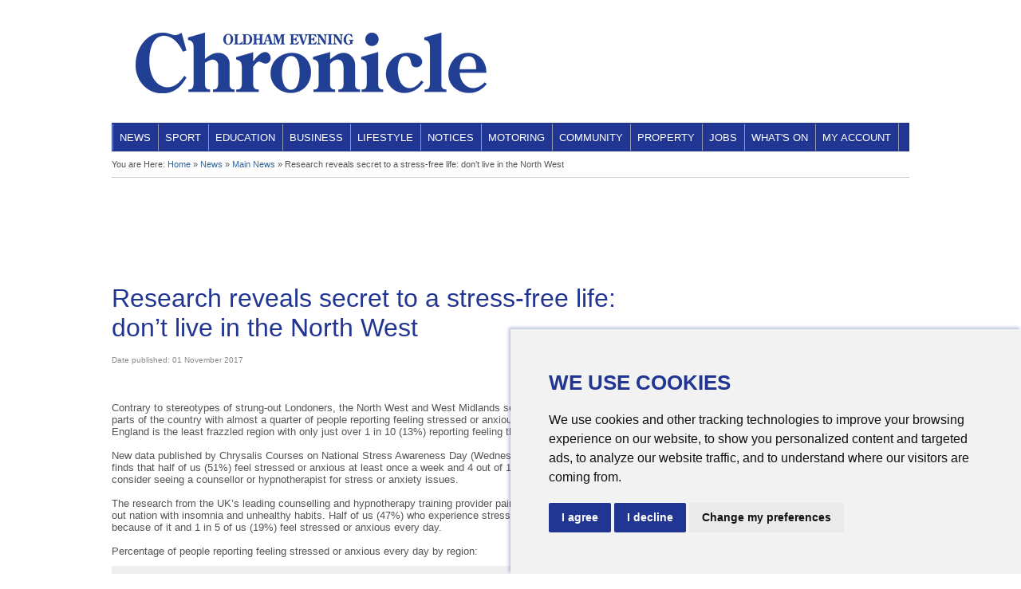

--- FILE ---
content_type: text/html
request_url: https://www.oldham-chronicle.co.uk/news-features/139/main-news/113662/research-reveals-secret-to-a-stressfree-life-don%E2%80%99t-live-in-the-north-west
body_size: 41212
content:

<!doctype html>
<html lang="en-gb" class="no-js">
<head>
	<meta charset="UTF-8">
	<meta name="viewport" content="width=device-width, initial-scale=1">
	
      <script data-cookieconsent="ignore">
        window.dataLayer = window.dataLayer || [];
        function gtag() {
            dataLayer.push(arguments);
        }
        gtag("consent", "default", {
          ad_storage: "denied",
          ad_user_data: "denied",
          ad_personalization: "denied",
          analytics_storage: "denied",
        });
    </script>

			<script type="text/javascript" src="https://www.termsfeed.com/public/cookie-consent/4.1.0/cookie-consent.js"></script>
			<script type="text/javascript">
			document.addEventListener('DOMContentLoaded', function () {
			var cclink = '<a class="cc-persistent" href="#" id="open_preferences_center">Privacy</a>';
			document.body.insertAdjacentHTML("beforeEnd", cclink);
			// cookieconsent.run({"notice_banner_type":"simple","consent_type":"express","palette":"light","language":"en","website_name":"Oldham Chronicle","cookies_policy_url":"https://www.oldham-chronicle.co.uk/home/cookies","change_preferences_selector":"#changePreferences"});
      cookieconsent.run({
        "notice_banner_type":"simple",
        "consent_type":"express",
        "palette":"light",
        "language":"en",
        "page_load_consent_levels":["strictly-necessary"],
        "notice_banner_reject_button_hide":false,
        "preferences_center_close_button_hide":false,
        "page_refresh_confirmation_buttons":false,
        "website_name":"Oldham Chronicle",
        "website_privacy_policy_url":"https://www.oldham-chronicle.co.uk/home/cookies",
        "callbacks": {
          "scripts_specific_loaded": (level) => {
            switch(level) {
              case "targeting": 
                console.log('setting targeting consent');
                gtag('consent', 'update', {
                  ad_storage: 'granted',
                  ad_user_data: 'granted',
                  ad_personalization: 'granted',
                  analytics_storage: 'granted',
                  });
                  break;
              }
          },
          },
        "callbacks_force": true
        });
			});
			</script>

		
			<script type='text/plain' data-cookie-consent='targeting' async src="https://pagead2.googlesyndication.com/pagead/js/adsbygoogle.js"></script>
			<script type='text/plain' data-cookie-consent='targeting' async src='https://www.googletagservices.com/tag/js/gpt.js'></script>
		
			<script type='text/plain' data-cookie-consent='targeting' async src='/LocalConfig/fbpx.js'></script>		
		
	<title>Oldham  News | Main News | Research reveals secret to a stress-free life: don’t live in the North West - Oldham Chronicle</title>
	<meta name="description" content="Contrary to stereotypes of strung-out Londoners, the North West and West Midlands seem to be most stressed parts of the..." />
	<meta name="keywords" content="Oldham  News, Main News, Oldham Chronicle" />
	<meta name="pubdate" content="20171101" />

	
<script type="application/ld+json">
{
	"@context": "https://schema.org",
	"@type": "NewsArticle",
	"headline": "Research reveals secret to a stress-free life: don’t live in the North West",
	
	"datePublished": "2017-11-01T00:00:07Z",
	"author":[{
		"@type": "Organization",
		"name": "Oldham Chronicle",
		"url": "https://www.oldham-chronicle.co.uk"
	}]
}
</script>
	

	    <!--
	    <PageMap>
	        <DataObject type="date">
	            <Attribute name="displaydate" value="01 November 2017"/>
	            <Attribute name="sdate" value="20171101"/>
	        </DataObject>
			<DataObject type="article">
				<Attribute name="headline" value="Research reveals secret to a stress-free life: don&#8217;t live in the North West"/>
				<Attribute name="category" value="News"/>
			</DataObject>
			
	    </PageMap>
	    --> 


	<meta property="og:image" content="https://www.oldham-chronicle.co.uk/LocalMedia/logos/Chronicle_FB_Standard.jpg" />
	<meta property="og:title" content="Research reveals secret to a stress-free life: don&#8217;t live in the North West" />
	<meta property="og:description" content="Contrary to stereotypes of strung-out Londoners, the North West and West Midlands seem to be most stressed parts of the..." />
	<meta property="og:url" content="https://www.oldham-chronicle.co.uk/news-features/139/main-news/113662/research-reveals-secret-to-a-stressfree-life-don’t-live-in-the-north-west" />
	<meta property="og:type" content="article" />
	

	<meta name="headline" content="Research reveals secret to a stress-free life: don&#8217;t live in the North West" />
	<link rel="canonical" href="https://www.oldham-chronicle.co.uk/news-features/139/main-news/113662/research-reveals-secret-to-a-stressfree-life-don’t-live-in-the-north-west">


<link href="/css/site.css?v=1.729" rel="stylesheet" type="text/css" />

	<link rel="preload" href="/LocalCSS/styles.css?v=1.729" as="style" onload="this.onload=null;this.rel='stylesheet'">
	<noscript><link rel="stylesheet" href="/LocalCSS/styles.css?v=1.729"></noscript>

<script defer src="https://ajax.googleapis.com/ajax/libs/jquery/3.5.1/jquery.min.js" integrity="sha384-ZvpUoO/+PpLXR1lu4jmpXWu80pZlYUAfxl5NsBMWOEPSjUn/6Z/hRTt8+pR6L4N2" crossorigin="anonymous"></script>
<script defer src="/Includes/js/modernizr-latest.min.js"></script>
<script defer src="/includes/js/site.js?v=1.729"></script>


	<script defer src="/includes/js/jquery.fitvids.js"></script>
	
<link rel="preload" href="https://netdna.bootstrapcdn.com/font-awesome/3.2.1/css/font-awesome.css" as="style" integrity="sha384-AffZlgbG7cpfFC8c+2YXeerKP7qKEeiLt9gnzEj9V6OSxGFRkjur9nroezRkdhLk" crossorigin="anonymous" onload="this.onload=null;this.rel='stylesheet'">
<noscript><link rel="stylesheet" href="https://netdna.bootstrapcdn.com/font-awesome/3.2.1/css/font-awesome.css"></noscript>	
	<link rel="preload" href="/common/includes/colorbox/colorbox.css" as="style" onload="this.onload=null;this.rel='stylesheet'">
	
	<style type="text/css">
		
		
		.gallery-box img {width:auto; max-width:100%;}
		
		#article .rc-item .rc-headline {font-size:13px !important; line-height:17px !important; font-family: inherit !important; margin-bottom: 10px !important;}
		
		.social {margin-bottom: 3em;}
		
		.social .facebook {margin-top: 0;}
		.strong {font-weight:bold}
		p.reuse {margin:0 5px 0 0}
		@media screen and (max-width:560px) {
			div.pad {margin-right: 2%;margin-left: 2%;}				
		}
		.newscontent img {height:auto !important;} /*override cke style*/
		.buyphoto {font-size:0.7rem;margin-bottom: -0.5rem;}
		.newsarticle .teads-inread {margin: 25px 0px !important;}
	</style>

	<script>
	  var setTargeting = {};
	  setTargeting["newscat"] = "News";
	  setTargeting["newsID"] = "113662";
	  var doubleMpu = true;
	</script>
	<script type='text/plain' data-cookie-consent='targeting' defer src="/includes/js/ads/googleads/newsarticles"></script>
</head>
<body class="newsarticle catNews">
	<div class="outer">
	
	<script async src="https://www.googletagmanager.com/gtag/js?id=G-3V66R4759P"></script>
	<script>
	window.dataLayer = window.dataLayer || [];
	function gtag(){dataLayer.push(arguments);}
	gtag('js', new Date());

	gtag('config', 'G-3V66R4759P');
	</script>
	
	<!-- Google Tag Manager (noscript) -->
	<noscript><iframe src="https://www.googletagmanager.com/ns.html?id=GTM-KWZ2L42"
	height="0" width="0" style="display:none;visibility:hidden"></iframe></noscript>
	<!-- End Google Tag Manager (noscript) -->
	
<div id="fb-root"></div>
<script type='text/plain' data-cookie-consent='tracking' src="/includes/js/fb-sdk.js"></script>
	
	<div class="wrap group">
	
	<div id="skin">

	</div>


<div class="header wrap group">

			
		<div class="bannerad">
			<div id="bannerad">
	
		 <div id="banner">
		  </div>
	
	</div>



		</div>		
	
	<div class="headlogo">
		<a href="/" accesskey="1"><img width="440" height="80" alt="Oldham Chronicle Logo" title="Oldham Chronicle Logo" srcset="/media/logos/oldham_chronicle_logo.png 1x, /media/logos/oldham_chronicle_logo.2x.png 2x" src="/media/logos/oldham_chronicle_logo.png" /></a>
	</div>
	<div class="clear"></div>
</div>	
	</div>
	<div class="wrap group">
	

<div id="pull"><a href="#">Menu</a></div>
  
<div class="menuv2 notouch">
  <ul class="group">
    
    <li><a href="#" class="drop">News</a>
      <div class="dropdown one_column">
        <div class="col_1">
         <!--  <div class="h2">Categories</div> -->
          <ul>
                    
            <li><a href="/news-features/139/news">Main News</a></li>
            <li><a href="/news-features/142/community">Community News</a></li>  
            <li><a href="/news-features/143/letters-to-the-editor">Letters To The Editor</a></li>
            <li><a href="/editions/">Latest Issue</a></li>  
            <li><a href="/news-features/168/summer">Summer of Creativity</a></li>  
            
            <li><a href="/local/how-to-buy-photos">How to Buy Photos</a></li>           
            <li><a href="/local/how-to-complain">How to Complain</a></li>           
            <li><a href="/local/submit-news">Submit News</a></li>
          </ul>
          
          <div class="h2">Search </div>
          <form class="search" action="/news-features/news-archives" method="get">
            <input type="hidden" name="type" value="News" />
            <input type="hidden" name="searchtype" value="Phrase">            
            <input type="search" name="Criteria" placeholder="Search News" class="searchinput" maxlength="50" />
            <input type="submit" class="nav-submit" value="Go" />
          </form>
        </div>

      </div>
    </li>



    <li><a href="#" class="drop">Sport</a>
    <div class="dropdown one_column">
      <div class="col_1">
        <ul>
          <li><a href="/news-features/157/latics">Latics</a></li>          
          <li><a href="/news-features/158/roughyeds">Roughyeds</a></li>          
          <li><a href="/news-features/141/local-sport">Local Sport</a></li>             
        </ul>
        <div class="h2">Search Sport news </div>
        <form class="search" action="/news-features/news-archives" method="get">
          <input type="hidden" name="type" value="News" />
          <input type="hidden" name="searchtype" value="Phrase">
          <input type="hidden" name="CatID" value="141">
          <input type="search" name="Criteria" placeholder="Search" class="searchinput" maxlength="50" />
          <input type="submit" class="nav-submit" value="Go" />
        </form>
      </div>
    </div>
    </li>

    <li><a href="/news-features/149/education">Education</a></li>  

    <li><a href="#" class="drop">Business</a>
      <div class="dropdown one_column">
        <div class="col_1">          
          <ul>
            <li><a href="/business/local-updates">Local Business COVID-19 Update</a></li>
            <li><a href="/magazines/business-edge">Oldham Business Edge Magazine</a></li>
            <li><a href="/news-features/140/business">Business News</a></li>  
            <li><a href="/business">Business Search A-Z</a></li>
            <li><a href="https://www.oldham-chronicle.co.uk/local/advertising/listings">Submit Your Listing</a></li>  
          </ul>
        </div>
      </div>
    </li>

    <li><a href="#" class="drop">Lifestyle</a>
      <div class="dropdown one_column">
        <div class="col_1">          
          <ul>                  
           
            <li><a href="/news-features/163/lifestyle-saddleworth">Saddleworth Show</a></li> 
            
            <li><a href="/news-features/152/lifestyle-food">Chronicle Food</a></li> 
            
            <li><a href="/news-features/167/lifestyle-ask-citizens-advice">Citizen's Advice</a></li> 
            
            <li><a href="/news-features/171/lifestyle-wine">Tim's Tipples</a></li> 
            
            <li><a href="/news-features/172/lifestyle-wheelers-wheels">Wheeler's Wheels</a></li> 
            
            <li><a href="/news-features/156/lifestyle-music">Music</a></li> 
            
            <li><a href="/news-features/153/lifestyle-health">Health</a></li> 
            
            <li><a href="/news-features/176/lifestyle-from-the-archive">From the Archive</a></li> 
            
            <li><a href="/news-features/173/lifestyle-books">Chronicle Books</a></li> 
            
            <li><a href="/news-features/174/lifestyle-fashion">Chronicle Style</a></li> 
            
            <li><a href="/news-features/177/lifestyle-quiz">Quiz</a></li> 
            
          </ul>
        </div>
      </div>
    </li>

    <li><a href="#" class="drop">Notices</a>
      <div class="dropdown one_column">
        <div class="col_1">
          <!-- <div class="h2">Categories</div> -->
          <ul>      
            <li><a href="/news-features/146/notices-family-notices">Family Notices</a></li>  
            <li><a href="/news-features/145/notices-public-notices">Public Notices</a></li>
            <li><a href="https://www.oldham-chronicle.co.uk/local/advertising/family-notices">Submit Notice</a></li>  
          </ul>
        </div>
      </div>
    </li>

    <li><a href="/news-features/151/motoring">Motoring</a></li>

    <li><a href="/community" class="drop">Community</a>
      <div class="dropdown">
        <div class="col_1">
          <ul>
            <li><a href="/community">Oldham  Community Groups</a></li>
            <li><a href="/community/categories">Community Groups A-Z</a></li>
            
          </ul>
        <div class='h2'>Quick Search </div>
         <form class="search" action="/community/search" method="get">
          <input name="searchtype" type="hidden" value="text" />      
            <input type="search" name="bc" placeholder="Quick search" class="searchinput" maxlength="30" />
            <input type="submit" class="nav-submit" value="Go" />
          </form> 
        </div>
      </div>
    </li>

    <li><a href="/classifieds/property" class="drop">Property</a>
      <div class="dropdown three_columns alignright">
        <div class="col_1">
          <div class="h2">Property Search</div>
          <ul>
            <li><a href="/classifieds/property">Residential Property</a></li>
            <li><a href="/classifieds/commercial-property">Commercial Property</a></li>
          </ul>
        </div>
        <div class="col_1">
          <div class="h2">Property Email Alerts</div>
          <ul>
            <li><a href="https://www.oldham-chronicle.co.uk/classifieds/property/alerts/login">Alert Login</a></li>
            <li><a href="https://www.oldham-chronicle.co.uk/classifieds/property/alerts/register">Sign Up</a></li>
          </ul>
        </div>
        <div class="col_1">
          <div class="h2">Advertise</div>
          <ul>
            <li><a href="/local/advertising/property">Advertise Your Property</a></li>
          </ul>
        <div class="h2">Quick Search </div>
         <form class="search" action="/classifieds/property/search" method="get">
          <input name="searchtype" type="hidden" value="text" />      
            <input type="search" name="kw" placeholder="Quick search" class="searchinput" maxlength="50" />
            <input type="submit" class="nav-submit" value="Go" />
          </form> 
        </div>        
      </div>
    </li>

  <li><a href="/classifieds/jobs" class="drop">Jobs</a>
      <div class="dropdown three_columns alignright">
        <div class="col_1">
          <div class="h2">Job Listings</div>
          <ul>
            <li><a href="/classifieds/jobs">Find Your Ideal Job!</a></li>
          </ul>
        </div>
        <div class="col_1">
          <div class="h2">Job Email Alerts</div>
          <ul>
            <li><a href="https://www.oldham-chronicle.co.uk/classifieds/jobs/alerts/login">Alert Login</a></li>
            <li><a href="https://www.oldham-chronicle.co.uk/classifieds/jobs/alerts/register">Sign Up</a></li>
          </ul>
        </div>
        <div class="col_1">
          <div class="h2">Advertise</div>
          <ul>
            <li><a href="https://www.oldham-chronicle.co.uk/local/advertising/jobs">Advertise Your Job</a></li>
          </ul>
         <div class="h2">Quick Search </div>
         <form class="search" action="/classifieds/jobs/search" method="get">
          <input name="searchtype" type="hidden" value="text" />      
            <input type="search" name="kw" placeholder="Quick search" class="searchinput" maxlength="50" />
            <input type="submit" class="nav-submit" value="Go" />
          </form>           
        </div>
      </div>
    </li>

  <li><a href="/events" class="drop">What's On</a>
      <div class="dropdown one_column alignright">
        <div class="col_1">
          <ul>
          <li><a href="/events">What's On Diary</a></li>
           <li><a href="https://www.oldham-chronicle.co.uk/events/submit">Submit Your Event</a></li>
          </ul>
        </div>
      </div>
    </li>


    <li><a href="https://www.oldham-chronicle.co.uk/my-account">My Account</a></li>
    
  </ul>
</div>
  
<div class="menuv2 touch">
  <ul class="group">
    
    <li><a href="#" class="drop">News</a>
      <div class="dropdown one_column">
        <div class="col_1">
         <!--  <div class="h2">Categories</div> -->
          <ul>
                    
            <li><a href="/news-features/139/news">Main News</a></li>
            <li><a href="/news-features/142/community">Community News</a></li>  
            <li><a href="/news-features/143/letters-to-the-editor">Letters To The Editor</a></li>
            <li><a href="/editions/">Latest Issue</a></li>  
            <li><a href="/news-features/168/summer">Summer of Creativity</a></li>  
            
            <li><a href="/local/how-to-buy-photos">How to Buy Photos</a></li>           
            <li><a href="/local/how-to-complain">How to Complain</a></li>           
            <li><a href="/local/submit-news">Submit News</a></li>
          </ul>
          
          <div class="h2">Search </div>
          <form class="search" action="/news-features/news-archives" method="get">
            <input type="hidden" name="type" value="News" />
            <input type="hidden" name="searchtype" value="Phrase">            
            <input type="search" name="Criteria" placeholder="Search News" class="searchinput" maxlength="50" />
            <input type="submit" class="nav-submit" value="Go" />
          </form>
        </div>

      </div>
    </li>



    <li><a href="#" class="drop">Sport</a>
    <div class="dropdown one_column">
      <div class="col_1">
        <ul>
          <li><a href="/news-features/157/latics">Latics</a></li>          
          <li><a href="/news-features/158/roughyeds">Roughyeds</a></li>          
          <li><a href="/news-features/141/local-sport">Local Sport</a></li>             
        </ul>
        <div class="h2">Search Sport news </div>
        <form class="search" action="/news-features/news-archives" method="get">
          <input type="hidden" name="type" value="News" />
          <input type="hidden" name="searchtype" value="Phrase">
          <input type="hidden" name="CatID" value="141">
          <input type="search" name="Criteria" placeholder="Search" class="searchinput" maxlength="50" />
          <input type="submit" class="nav-submit" value="Go" />
        </form>
      </div>
    </div>
    </li>

    <li><a href="/news-features/149/education">Education</a></li>  

    <li><a href="#" class="drop">Business</a>
      <div class="dropdown one_column">
        <div class="col_1">          
          <ul>
            <li><a href="/business/local-updates">Local Business COVID-19 Update</a></li>
            <li><a href="/magazines/business-edge">Oldham Business Edge Magazine</a></li>
            <li><a href="/news-features/140/business">Business News</a></li>  
            <li><a href="/business">Business Search A-Z</a></li>
            <li><a href="https://www.oldham-chronicle.co.uk/local/advertising/listings">Submit Your Listing</a></li>  
          </ul>
        </div>
      </div>
    </li>

    <li><a href="#" class="drop">Lifestyle</a>
      <div class="dropdown one_column">
        <div class="col_1">          
          <ul>                  
           
            <li><a href="/news-features/163/lifestyle-saddleworth">Saddleworth Show</a></li> 
            
            <li><a href="/news-features/152/lifestyle-food">Chronicle Food</a></li> 
            
            <li><a href="/news-features/167/lifestyle-ask-citizens-advice">Citizen's Advice</a></li> 
            
            <li><a href="/news-features/171/lifestyle-wine">Tim's Tipples</a></li> 
            
            <li><a href="/news-features/172/lifestyle-wheelers-wheels">Wheeler's Wheels</a></li> 
            
            <li><a href="/news-features/156/lifestyle-music">Music</a></li> 
            
            <li><a href="/news-features/153/lifestyle-health">Health</a></li> 
            
            <li><a href="/news-features/176/lifestyle-from-the-archive">From the Archive</a></li> 
            
            <li><a href="/news-features/173/lifestyle-books">Chronicle Books</a></li> 
            
            <li><a href="/news-features/174/lifestyle-fashion">Chronicle Style</a></li> 
            
            <li><a href="/news-features/177/lifestyle-quiz">Quiz</a></li> 
            
          </ul>
        </div>
      </div>
    </li>

    <li><a href="#" class="drop">Notices</a>
      <div class="dropdown one_column">
        <div class="col_1">
          <!-- <div class="h2">Categories</div> -->
          <ul>      
            <li><a href="/news-features/146/notices-family-notices">Family Notices</a></li>  
            <li><a href="/news-features/145/notices-public-notices">Public Notices</a></li>
            <li><a href="https://www.oldham-chronicle.co.uk/local/advertising/family-notices">Submit Notice</a></li>  
          </ul>
        </div>
      </div>
    </li>

    <li><a href="/news-features/151/motoring">Motoring</a></li>

    <li><a href="/community" class="drop">Community</a>
      <div class="dropdown">
        <div class="col_1">
          <ul>
            <li><a href="/community">Oldham  Community Groups</a></li>
            <li><a href="/community/categories">Community Groups A-Z</a></li>
            
          </ul>
        <div class='h2'>Quick Search </div>
         <form class="search" action="/community/search" method="get">
          <input name="searchtype" type="hidden" value="text" />      
            <input type="search" name="bc" placeholder="Quick search" class="searchinput" maxlength="30" />
            <input type="submit" class="nav-submit" value="Go" />
          </form> 
        </div>
      </div>
    </li>

    <li><a href="/classifieds/property" class="drop">Property</a>
      <div class="dropdown three_columns alignright">
        <div class="col_1">
          <div class="h2">Property Search</div>
          <ul>
            <li><a href="/classifieds/property">Residential Property</a></li>
            <li><a href="/classifieds/commercial-property">Commercial Property</a></li>
          </ul>
        </div>
        <div class="col_1">
          <div class="h2">Property Email Alerts</div>
          <ul>
            <li><a href="https://www.oldham-chronicle.co.uk/classifieds/property/alerts/login">Alert Login</a></li>
            <li><a href="https://www.oldham-chronicle.co.uk/classifieds/property/alerts/register">Sign Up</a></li>
          </ul>
        </div>
        <div class="col_1">
          <div class="h2">Advertise</div>
          <ul>
            <li><a href="/local/advertising/property">Advertise Your Property</a></li>
          </ul>
        <div class="h2">Quick Search </div>
         <form class="search" action="/classifieds/property/search" method="get">
          <input name="searchtype" type="hidden" value="text" />      
            <input type="search" name="kw" placeholder="Quick search" class="searchinput" maxlength="50" />
            <input type="submit" class="nav-submit" value="Go" />
          </form> 
        </div>        
      </div>
    </li>

  <li><a href="/classifieds/jobs" class="drop">Jobs</a>
      <div class="dropdown three_columns alignright">
        <div class="col_1">
          <div class="h2">Job Listings</div>
          <ul>
            <li><a href="/classifieds/jobs">Find Your Ideal Job!</a></li>
          </ul>
        </div>
        <div class="col_1">
          <div class="h2">Job Email Alerts</div>
          <ul>
            <li><a href="https://www.oldham-chronicle.co.uk/classifieds/jobs/alerts/login">Alert Login</a></li>
            <li><a href="https://www.oldham-chronicle.co.uk/classifieds/jobs/alerts/register">Sign Up</a></li>
          </ul>
        </div>
        <div class="col_1">
          <div class="h2">Advertise</div>
          <ul>
            <li><a href="https://www.oldham-chronicle.co.uk/local/advertising/jobs">Advertise Your Job</a></li>
          </ul>
         <div class="h2">Quick Search </div>
         <form class="search" action="/classifieds/jobs/search" method="get">
          <input name="searchtype" type="hidden" value="text" />      
            <input type="search" name="kw" placeholder="Quick search" class="searchinput" maxlength="50" />
            <input type="submit" class="nav-submit" value="Go" />
          </form>           
        </div>
      </div>
    </li>

  <li><a href="/events" class="drop">What's On</a>
      <div class="dropdown one_column alignright">
        <div class="col_1">
          <ul>
          <li><a href="/events">What's On Diary</a></li>
           <li><a href="https://www.oldham-chronicle.co.uk/events/submit">Submit Your Event</a></li>
          </ul>
        </div>
      </div>
    </li>


    <li><a href="https://www.oldham-chronicle.co.uk/my-account">My Account</a></li>
    
  </ul>
</div>

  
  <div id="breadcrumbs">
    
   <p>You are Here: <a href="/">Home</a>&nbsp;&raquo;&nbsp;<a href="/news-features/">News</a>&nbsp;&raquo;&nbsp;<a href='/news-features/139/news'>Main News</a>&nbsp;&raquo;&nbsp;Research reveals secret to a stress-free life: don’t live in the North West</p>
    
  </div>

	<div class="billboard">
		<div id="bb">
		</div>
	</div>

	<div class="mbanner">
		<div id="mbanner">
		</div>
	</div>
	
	</div>

	
	<div class="wrap group">
		<div class="twocolumns" id="article">
			<a name="maincontent" id="maincontent" accesskey="s"></a>
			
			<div class="pad">
				<h1>Research reveals secret to a stress-free life: don’t live in the North West</h1>
				
		<div id="news-info">
		  <p class="dateonline">
		  
		  <span>Date published: </span>01 November 2017
		</p>
		</div>	

				<div class="side-panel">
					
	<div class="tool-bar"> <a href="/news-features/print/113662" target="_blank" class="print" rel="nofollow"><span>Print</span></a>       
				
	        
			
		</div>

				</div>
				<br class="clear">
				<p>Contrary to stereotypes of strung-out Londoners, the North West and West Midlands seem to be most stressed parts of the country with almost a quarter of people reporting feeling stressed or anxious every day. The East of England is the least frazzled region with only just over 1 in 10 (13%) reporting feeling that way.<br />
<br />
New data published by Chrysalis Courses on National Stress Awareness Day (Wednesday 1st November 2017), finds that half of us (51%) feel stressed or anxious at least once a week and 4 out of 10 people (39%) would consider seeing a counsellor or hypnotherapist for stress or anxiety issues.<br />
<br />
The research from the UK&rsquo;s leading counselling and hypnotherapy training provider paints a picture of a stressed-out nation with insomnia and unhealthy habits. Half of us (47%) who experience stress or anxiety struggle to sleep because of it and 1 in 5 of us (19%) feel stressed or anxious every day.<br />
<br />
Percentage of people reporting feeling stressed or anxious every day by region:</p>
<ul>
    <li>North West &ndash; 24%</li>
    <li>West Midlands &ndash; 23%</li>
    <li>North East &ndash; 22%</li>
    <li>Yorkshire and the Humber &ndash; 21%</li>
    <li>London  - 21%</li>
    <li>South East &ndash; 21%</li>
    <li>South West &ndash; 19%</li>
    <li>Wales &ndash; 18%</li>
    <li>Scotland &ndash; 17%</li>
    <li>East Midlands &ndash; 15%</li>
    <li>East of England &ndash; 13%</li>
</ul>
<p>&nbsp;</p>
<p>Stress and anxiety levels are having a significant impact on our health and well-being with over 4 in 10 respondents (41%) being driven to eat junk food, give in to unhealthy habits such as smoking and drinking (39%), and to take their stress out on their partner or family (38%). 1 in 10 have replied to emails in the middle of the night (13%) and 1 in 25 (4%) people have cancelled or postponed a holiday due to stress and anxiety.<br />
<br />
The research shows that your stress and anxiety levels can vary greatly depending on your gender, age and even your marital status:</p>
<ul>
    <li>Men are more than twice as likely to say they never feel stressed or anxious (11% vs. 5%) and women are more likely to suffer the effects of stress than men, particularly in terms of insomnia (54% of women who ever feel stressed vs 39% of men) or taking stress out on their partner or family (45% of women vs 31% of men)</li>
    <li>The older you get the less likely you are to feel stressed or anxious: 3 in 10 18-24-year-olds (29%) feel stressed or anxious every day compared with only 1 in 10 over 55s (10%)</li>
    <li>Those who have never married are three times more likely to feel stressed or anxious every day than those who are married or in a civil partnership (29% vs 13%)</li>
    <li>Being a parent with a grown-up child/ children seems to be linked to slightly lower levels of stress (12% feel stressed or anxious every day), while having kids aged under 18 is linked to higher levels of stress (24% feel stressed or anxious every day)</li>
    <li>Social media users are twice as likely to report feeling stressed and anxious every day than those who haven&rsquo;t used social media platforms in the last month (21% vs 10%)</li>
</ul>
<p>Lorna Cordwell, Head of Counselling at Chrysalis Counselling Courses, the UK&rsquo;s biggest counselling and hypnotherapy college said: &ldquo;Too much stress can have a devastating impact on your health and well-being and it is very worrying that so many of us are reporting feeling stressed and anxious on such a regular basis.<br />
<br />
&ldquo;It is heartening that four in ten people would consider counselling and hypnotherapy to cope with their stress. Both these therapies have an established track record of helping people to deal with the symptoms and causes of stress and anxiety. At Chrysalis we train hundreds of students to support people suffering through stress and we estimate our graduates see around 12,000 clients every year.<br />
<br />
Rebecca McCann had struggled with stress and anxiety for most of her life but when she suffered from Post Natal Anxiety after the birth of her second child she realised she needed support. On her journey to cope with her stress she trained as a counsellor and hypnotherapist with Chrysalis and now helps others struggling with stress.<br />
<br />
&ldquo;I had suffered from stress and anxiety for many years but after the birth of my second child I struggled with Post Natal Anxiety and things got to an overwhelming level. Being a mum and having career ambitions can be very stressful! I realised I needed to find a way to cope with stress so I could get on with my counselling training and my life. I had therapy which enabled me to look at my core beliefs which were driving my stress and anxiety and to get to the root of the problem. My Chrysalis tutor was amazing and really helped me to get through that period and my training.<br />
<br />
&ldquo;Seven years on and I am now running my own successful therapy centre which helps people struggling with stress and anxiety and offers peer support for new mums. The massive amount of flexibility I have in my career is a perfect fit with motherhood and it feels great to use my own experiences to help others.&rdquo; <br />
<br />
Robin Tucker has worked in two of the most stressful professional sectors &ndash; the military and teaching - and now practices as a counsellor and hypnotherapist helping others to cope with stress. He says &ldquo;The pressure to perform to ever greater levels and being separated from your family can make the military a very stressful profession. Looking back, I wish I had sought more support to cope with my stress levels.</p>
<p>&nbsp;</p>
<p>&quot;When I became a primary school teacher I found that teachers also face a great deal of stress. As a teacher you put pressure on yourself to be there 100% for your pupils. When my dad died and later when my mum became ill the added stress made it very difficult to cope with full-time teaching.</p>
<p>&ldquo;I decided to do supply teaching and to secure more flexible work by training as a hypnotherapist and counsellor at my local Chrysalis training venue in Southampton. This was a great experience: the tutorial support was excellent and on completion of the course I felt confident to set up my own practice. I now specialise in helping ex-military personnel and teachers look after their mental health.&rdquo;</p>
	
	  <div class="social group">
      <div class="twitter"> <a href="https://twitter.com/share" class="twitter-share-button" data-text="Research reveals secret to a stress-free life: don&#8217;t live in the North West" data-count="none" data-via="OldhamChronicle">Tweet</a>

        <script defer type='text/plain' data-cookie-consent='tracking' src="https://platform.twitter.com/widgets.js"></script>
      </div>

      <div class="facebook">
 			<div class="fb-share-button" data-href="https://www.oldham-chronicle.co.uk/news-features/139/main-news/113662/research-reveals-secret-to-a-stressfree-life-don’t-live-in-the-north-west" data-layout="button"></div>
      </div>
	  
    </div>


			</div>
			<div class="mpu1mobile"></div>
			<div class="sponmobile"></div>
			
			
			<br class="clear">
									
			<div class="onecolumn">
				<div class="mpu" id="mpu4">
						
				</div>
			</div>
			<div class="onecolumn">		
				<h2 class='spotheadline withborders'>Most Viewed News Stories</h2><div class='spotlightlist'><ul>
<li class='d-flex flex-items-center'><span class='mostviewed' style='float:left; margin: 5px 10px 10px; font-size:21px;'>1</span><a href='/news-features/139/main-news/159874/beautiful-derelict-building-to-be-transformed-in-new-project'>Beautiful derelict building to be transformed in new project</a>
<div style='clear:both'></div></li><li class='d-flex flex-items-center'><span class='mostviewed' style='float:left; margin: 5px 10px 10px; font-size:21px;'>2</span><a href='/news-features/139/main-news/159880/what-grooming-gang-chair-announcement-means-for-oldham-as-town-to-be-at-centre-of-investigation'>What grooming gang chair announcement means for Oldham as town to be at centre of investigation</a>
<div style='clear:both'></div></li><li class='d-flex flex-items-center'><span class='mostviewed' style='float:left; margin: 5px 10px 10px; font-size:21px;'>3</span><a href='/news-features/139/main-news/159881/cricket-club-license-terms-agreed-as-it-is-crucial-to-its-survival'>Cricket club license terms agreed as it is ‘crucial to its survival’</a>
<div style='clear:both'></div></li><li class='d-flex flex-items-center'><span class='mostviewed' style='float:left; margin: 5px 10px 10px; font-size:21px;'>4</span><a href='/news-features/139/main-news/159871/man-arrested-and-murder-probe-launched-following-the-death-of-a-man-in-royton'>Man arrested and murder probe launched following the death of a man in Royton</a>
<div style='clear:both'></div></li><li class='d-flex flex-items-center'><span class='mostviewed' style='float:left; margin: 5px 10px 10px; font-size:21px;'>5</span><a href='/news-features/139/main-news/159873/councillors-call-for-tougher-consequences-on-conduct-breaches'>Councillors call for tougher consequences on conduct breaches</a>
<div style='clear:both'></div></li></ul>
</div>

			</div>
			
		</div>
		<div class="onecolumn lastcolumn admargins">
			<div class="mpu1desktop"></div>
			<div class="mpu" id="mpu1">
				<h4 class="adheader">Advertisement</h4>
			  
			</div>
			<div class="mpu" id="mpu2">
				
			</div>
			
			<div class="buttons" id="buttons">
				<div class='spondesktop'></div><div id='spon'><div class='advert-sponsoredLinkAd'>

			<div class="sponsoredlinkad group">
			
				<a href="/business/adtracking?advertID=2464-4853" target="_blank" rel="noopener noreferrer">
			
				<span class="campaignname">The Knowledge</span>							
				<img src="/uploads/f2/sponsoredlink/sponsored-radE5C32.png" width="94" height="72" alt="The latest education news from the leading schools and colleges across Oldham." />
				<span class="caption">The latest education news from the leading schools and colleges across Oldham.</span>
			
				</a>
			
			</div>

		</div>
<div class='advert-sponsoredLinkAd'>

			<div class="sponsoredlinkad group">
			
				<a href="/business/adtracking?advertID=2432-4811" target="_blank" rel="noopener noreferrer">
			
				<span class="campaignname">Jobs</span>							
				<img src="/uploads/f2/sponsoredlink/sponsored-radF9766.jpg" width="94" height="72" alt="If you're looking for work or for a new challenge search our local job vacancies. Updated daily, by employers and recruitment agencies." />
				<span class="caption">If you're looking for work or for a new challenge search our local job vacancies. Updated daily, by employers and recruitment agencies.</span>
			
				</a>
			
			</div>

		</div>
<div class='advert-sponsoredLinkAd'>

			<div class="sponsoredlinkad group">
			
				<a href="/business/adtracking?advertID=2433-4812" target="_blank" rel="noopener noreferrer">
			
				<span class="campaignname">Events</span>							
				<img src="/uploads/f2/sponsoredlink/sponsored-rad3D254.jpg" width="94" height="72" alt="Local events listed on Oldham Chronicle for the next 7 days. Find something to do with the kids, visit an exhibition, support a charity fundraiser and lots lots more." />
				<span class="caption">Local events listed on Oldham Chronicle for the next 7 days. Find something to do with the kids, visit an exhibition, support a charity fundraiser and lots lots more.</span>
			
				</a>
			
			</div>

		</div>
<div class='advert-sponsoredLinkAd'>

			<div class="sponsoredlinkad group">
			
				<a href="/business/adtracking?advertID=2434-4813" target="_blank" rel="noopener noreferrer">
			
				<span class="campaignname">Family Notices</span>							
				<img src="/uploads/f2/sponsoredlink/sponsored-radA4C40.jpg" width="94" height="72" alt="Anniversaries, Births, Birthdays, Weddings, In Memoriam, Bereavements & Acknowledgements. From just £49+VAT." />
				<span class="caption">Anniversaries, Births, Birthdays, Weddings, In Memoriam, Bereavements & Acknowledgements. From just £49+VAT.</span>
			
				</a>
			
			</div>

		</div>
</div>
			</div>
			<div class="mpu" id="mpu3">
					
			</div>
			
		</div>

		<div class="clear"></div>
		
	<div class="lbf">
		<div id="lbf">
		</div>
	</div>

	<div class="msticky">
		<div id="msticky" class="masthead" style="margin:0 auto; text-align:center; width:100%">
		</div>
	</div>
	
	</div>

	</div> <!-- /outer -->
	
<div class="footer group">
	<p>
	<a href="/" class="touchbutton subtle">Home Page</a> | 
	<a class="touchbutton subtle" href="https://www.oldham-chronicle.co.uk/home/contact-us" accesskey="9">Contact Us</a> |  <a class="touchbutton subtle" href="/local/terms">Terms &amp; Conditions</a> |  <a class="touchbutton subtle" href="/home/cookies">Our use of cookies</a></p>
	
	<p class="footerlogos">
			
	<span class="footerlogo"><img width="124" height="40" loading="lazy" src="/media/images/ipso-124.png?v=0.2" srcset="/media/images/ipso-248.png?v=0.2 2x" alt="Regulated by IPSO" title="Regulated by IPSO" class="ipso"></span>
	
	<p>
	
	<p>&copy; Oldham Chronicle - all rights reserved.<br /></p>    		
</div>

	
	<script defer src="/common/includes/colorbox/jquery.colorbox-min.js"></script>
	
	<script src="/includes/js/idleload.2.5.js"></script>
</body>
</html>





--- FILE ---
content_type: text/css
request_url: https://www.oldham-chronicle.co.uk/LocalCSS/styles.css?v=1.729
body_size: 10188
content:
.box:after,.clearfix:after,.group:after,.support-us:after{content:"";display:table;clear:both}h1,h2,h3,h4,h5,h6{color:#213593}h2.catheadline{color:#213593;font-weight:normal;font-family:Helvetica,Arial,sans-serif;margin:0 0 0.2em 0;border-top:2px solid #213593;padding:10px;border-bottom:1px solid #DADADA}a:hover{color:#555}#viewer-container a,#viewer-container h1{background-image:none;background-color:#213593}.box h3,.mainpanel h2,.popular h3,.searchform legend,h2.spotheadline,h2.tagline em{color:#213593}h2 a:hover,h3 a:hover{color:#788e8c;text-decoration:none}.jobsearch h3{color:#336699}.box .content i{color:#213593}.headlogo{padding-top:0.7%}@media only screen and (min-width:769px){.bannerad{padding-top:0.7%}.bannerad img[data-slot=banner]{padding-top:2.1%}.headlogo{margin-top:12px}}.box:hover,.spotlightlist li a:hover,.teaser:hover{background:#f7f7f7}.button,.spotlight p a.morelink,.submit-button2,.teaser a.morelink,.touch .touchbutton,a.morelink{background:#213593}.spotlight p a.morelink.alt,.touch .touchbutton.alt,a.morelink.alt{background:#213593}.spotlight p a.morelink.alt:hover,a.morelink.alt:hover{background:#788e8c}.submit-button2.subtle,.touch .touchbutton.subtle,a.morelink.subtle{background:#213593;color:#FFF}.bsearch a.addyours:hover,.spotlight p a.morelink:hover,.submit-button2:hover,.teaser a.morelink:hover,a.morelink:hover{background:#788e8c;color:#FFF}a.morelink.subtle:hover{background:#788e8c}.spotlightlist li a{color:#555}.spotlightlist li a:hover{color:#213593;text-decoration:underline}.bsearch a.addyours:hover{background:#213593;color:#FFF}body .light.cookie-consent-preferences-overlay .cookie-consent-preferences-dialog .cc_cp_container .cc_cp_head p{color:#213593;font-size:1.6rem;font-weight:bold;text-transform:uppercase}body .light.cc_dialog{-webkit-box-shadow:-2px -2px 4px rgba(33,53,147,0.33);box-shadow:-2px -2px 4px rgba(33,53,147,0.33)}body .light.cc_dialog .cc_dialog_headline{color:#213593}.cookie-consent-preferences-overlay input[type=checkbox].checkbox_cookie_consent:checked+label:before,body .light.cc_dialog button.cc_b_ok,body .light.cookie-consent-preferences-overlay .cookie-consent-preferences-dialog .cc_cp_container .cc_cp_footer .cc_cp_f_save button{background-color:#213593}body .light.cc_dialog button.cc_b_cp:focus,body .light.cc_dialog button.cc_b_ok:focus,body .light.cookie-consent-preferences-overlay .cookie-consent-preferences-dialog .cc_cp_container .cc_cp_footer .cc_cp_f_save button:focus{-webkit-box-shadow:0 0 0 2px #213593;box-shadow:0 0 0 2px #213593}.cc-persistent{cursor:pointer;position:fixed;background-color:#213593;padding:5px 15px;color:#FFF;display:-webkit-box;display:-ms-flexbox;display:flex;-webkit-box-align:center;-ms-flex-align:center;align-items:center;max-height:30px;z-index:2147483640;bottom:0;right:0;border-top-left-radius:3px;border-top-right-radius:3px;-webkit-box-shadow:-1px -1px 1px rgba(255,255,255,0.5);box-shadow:-1px -1px 1px rgba(255,255,255,0.5)}.cc-persistent:hover{color:#D7DEEF}body .termsfeed-com---palette-light .cc-nb-title{color:#213593;font-size:1.6rem;font-weight:bold;text-transform:uppercase}body .termsfeed-com---palette-light.termsfeed-com---nb{-webkit-box-shadow:-2px -2px 4px rgba(33,53,147,0.33);box-shadow:-2px -2px 4px rgba(33,53,147,0.33)}body .termsfeed-com---palette-light .cc-cp-foot-save{background:#213593}body .termsfeed-com---pc-dialog input[type=checkbox].cc-custom-checkbox:checked+label:before{background:#455ed5}body .termsfeed-com---palette-light .cc-pc-head-close:active,body .termsfeed-com---palette-light .cc-pc-head-close:focus{border-color:#213593}body .termsfeed-com---palette-light .cc-nb-okagree,body .termsfeed-com---palette-light .cc-nb-reject{background-color:#213593}#calendar td a:active,#calendar td a:hover,#calendar td.today a:hover{color:#8E9AA9!important}@media screen and (min-width:1060px){body.catEducation{background-image:url("/LocalMedia/images/knowledge-frame.png");background-position:50% 0px;background-repeat:no-repeat;background-attachment:fixed;margin-top:300px}body.catEducation .outer{background:#FFF;max-width:1040px;margin-left:auto;margin-right:auto}body.catEducation .outer>.wrap{background-color:#fff;padding-bottom:1%;margin-bottom:0;padding-left:20px;padding-right:20px;width:1040px}}.footer{background:#2a4080;color:#D7DEEF}.footer a,.footer p{color:#D7DEEF}.footerlogos{background:#FFF;border:1px solid #E0E0E0;margin-bottom:0;margin-top:0;padding-top:5px;display:inline-block}.footerlogos img{-webkit-transition:opacity 0.2s;transition:opacity 0.2s;height:44px}.footerlogos span.footerlogo{padding:3px 16px;display:inline-block}.footerlogos a img:hover{opacity:0.7}#pull{border-bottom:1px solid #8E9AA9}#pull a{color:#FFF;font-weight:normal;background:#213593;font-size:13px;letter-spacing:normal;padding-top:7px;border-left:1px solid #8E9AA9;border-top:1px solid #213593}.menuv2{background:#213593;border-left:1px solid #213593}.menuv2 li{border-top:1px solid #213593;border-bottom:1px solid #213593;border-left:none}.menuv2 li:last-child{border-right:1px solid #8E9AA9}.menuv2 li a{color:#FFF;font-weight:normal;background:#213593;font-size:13px;letter-spacing:normal;padding-top:7px;border-left:1px solid #8E9AA9;border-top:1px solid #213593}.menuv2 .h2,.menuv2 h2{font-family:Arial,Helvetica,sans-serif;line-height:21px;font-size:17px;text-align:left;border:1px solid #213593;color:#D7DEEF;margin-top:8px;margin-bottom:10px;padding:6px 8px;background:#213593;background:-webkit-gradient(linear,left top,left bottom,from(#455FA5),to(#17368E));background:linear-gradient(to bottom,#455FA5 0%,#17368E 100%);filter:progid:DXImageTransform.Microsoft.gradient(startColorstr="$gradientbluestart",endColorstr="$gradientblueend",GradientType=0)}.menuv2 .searchinput{width:172px;-webkit-box-shadow:none;box-shadow:none}.menuv2 .dropdown{margin-left:0;border-bottom:5px solid #213593;border-top:2px solid #213593;border-left:1px solid #2a4696;border-right:1px solid #2a4696;background:#2a4696;padding:0 0 5px 0}.menuv2 .dropdown li a{background:#2a4696}.menuv2 .dropdown .col_1 ul li a{font-size:14px;border-bottom:1px solid #455FA5}.menuv2 .dropdown .col_1 ul li a:hover{background:#2a4080;text-decoration:none;border-bottom:1px solid #455FA5;-webkit-box-shadow:none;box-shadow:none}.menuv2 .dropdown .col_1 ul li:first-of-type a{border-top:1px solid #455FA5}.menuv2.notouch li:hover .dropdown{top:25px}.menuv2 .nav-submit{background:#8E9AA9;background:-webkit-gradient(linear,left top,left bottom,from(#8E9AA9),to(#57697D));background:linear-gradient(to bottom,#8E9AA9 0%,#57697D 100%);filter:progid:DXImageTransform.Microsoft.gradient(startColorstr="$gradientgreybluestart",endColorstr="$gradientgreyblueend",GradientType=0)}@media only screen and (max-width:959px){.menuv2 li{border-bottom:1px solid #8E9AA9;border-right:none}.menuv2 .searchinput{width:92%}}h2.packages{text-align:center;margin:1rem auto 2rem auto}@media screen and (max-width:850px){h2.packages{font-size:1.4rem}}.pricing{display:-webkit-box;display:-ms-flexbox;display:flex;background-color:#e5e5e5;margin-bottom:2rem}@media screen and (max-width:850px){.pricing{display:block;background-color:white}}.pricing ul{margin:0;padding:0;list-style-type:none}.pricing ul li{height:4rem;padding:0.5rem;background-color:#f7f7f7;border-bottom:1px solid #dedede;border-right:1px solid #dedede}.pricing ul li:nth-of-type(odd){background-color:#e5e5e5}@media screen and (max-width:850px){.pricing ul li{display:-webkit-box;display:-ms-flexbox;display:flex;-webkit-box-orient:horizontal;-webkit-box-direction:reverse;-ms-flex-direction:row-reverse;flex-direction:row-reverse;-webkit-box-pack:end;-ms-flex-pack:end;justify-content:flex-end;-webkit-box-align:center;-ms-flex-align:center;align-items:center}}.pricing ul li.header{height:5rem}@media screen and (max-width:890px){.pricing ul li.header{height:6rem}}@media screen and (max-width:850px){.pricing ul li.header{height:auto;display:block}}.pricing .features{max-width:50%}@media screen and (max-width:850px){.pricing .features{display:none}}.pricing .features li{display:-webkit-box;display:-ms-flexbox;display:flex;-webkit-box-align:center;-ms-flex-align:center;align-items:center;font-weight:bold;border-left:1px solid #dedede}.pricing .features li.blank{background-color:white;border-left:none}@media screen and (max-width:850px){.pricing .option{margin-bottom:1.5rem}}@media screen and (max-width:850px){.pricing .option li{height:auto}.pricing .option li.empty{display:none}}.pricing .option li span{font-weight:bold;display:none}@media screen and (max-width:850px){.pricing .option li span{display:block}}.pricing .option li i{display:block;text-align:center;font-size:2rem;margin-top:0.5rem;color:green}@media screen and (max-width:850px){.pricing .option li i{margin-right:1rem}}.pricing .option li.header{border-top:1px solid #dedede;font-weight:bold;text-align:center;background-color:#213593;color:white}.pricing .option li.header .price{display:block;font-size:1.2rem;margin-top:0.3rem}@media screen and (max-width:890px){.pricing .option li.header .price{font-size:1rem}}@media screen and (min-width:1060px){body.catSummer{background-image:url("/LocalMedia/images/summer-frame.jpg");background-position:50% 0px;background-repeat:no-repeat;background-attachment:fixed;margin-top:300px}body.catSummer .outer{background:#FFF;max-width:1040px;margin-left:auto;margin-right:auto;min-height:100vh;position:relative}body.catSummer .outer>.wrap{background-color:#fff;padding-bottom:1%;margin-bottom:0;padding-left:20px;padding-right:20px;width:1040px}body.catSummer .outer .footer{position:relative;bottom:0;width:100%}}@media screen and (min-width:1060px){body.catSanta{background-image:url("/LocalMedia/images/santa-frame.jpg");background-position:50% 0px;background-repeat:no-repeat;background-attachment:fixed;margin-top:300px}body.catSanta .outer{background:#FFF;max-width:1040px;margin-left:auto;margin-right:auto;min-height:100vh;position:relative}body.catSanta .outer>.wrap{background-color:#fff;padding-bottom:1%;margin-bottom:0;padding-left:20px;padding-right:20px;width:1040px}body.catSanta .outer .footer{position:relative;bottom:0;width:100%}}:root{--adbg:transparent}.bannerad{height:auto}@media screen and (min-width:1000px){.billboard{height:auto;min-height:90px}}
/*# sourceMappingURL=styles.css.map */

--- FILE ---
content_type: text/css
request_url: https://www.oldham-chronicle.co.uk/css/site.css?v=1.729
body_size: 50003
content:
/*! normalize.css v1.1.2 | MIT License | git.io/normalize */article,aside,details,figcaption,figure,footer,header,hgroup,main,nav,section,summary{display:block}audio,canvas,video{display:inline-block;*display:inline;*zoom:1}audio:not([controls]){display:none;height:0}[hidden]{display:none}html{font-size:100%;-ms-text-size-adjust:100%;-webkit-text-size-adjust:100%}button,html,input,select,textarea{font-family:sans-serif}body{margin:0}a:focus{outline:thin dotted}a:active,a:hover{outline:0}.h1,h1{font-size:2em;margin:0.67em 0}.h2,h2{font-size:1.5em;margin:0.83em 0}h3{font-size:1.17em;margin:1em 0}h4{font-size:1em;margin:1.33em 0}h5{font-size:0.83em;margin:1.67em 0}h6{font-size:0.67em;margin:2.33em 0}abbr[title]{border-bottom:1px dotted}b,strong{font-weight:bold}blockquote{margin:1em 40px}dfn{font-style:italic}hr{-webkit-box-sizing:content-box;box-sizing:content-box;height:0}mark{background:#ff0;color:#000}p,pre{margin:1em 0}code,kbd,pre,samp{font-family:monospace,serif;_font-family:"courier new",monospace;font-size:1em}pre{white-space:pre;white-space:pre-wrap;word-wrap:break-word}q{quotes:none}q:after,q:before{content:"";content:none}small{font-size:80%}sub,sup{font-size:75%;line-height:0;position:relative;vertical-align:baseline}sup{top:-0.5em}sub{bottom:-0.25em}dl,menu,ol,ul{margin:1em 0}dd{margin:0 0 0 40px}menu,ol,ul{padding:0 0 0 40px}nav ol,nav ul{list-style:none;list-style-image:none}img{border:0;-ms-interpolation-mode:bicubic}svg:not(:root){overflow:hidden}figure{margin:0}form{margin:0}fieldset{border:1px solid #c0c0c0;margin:0 2px;padding:0.35em 0.625em 0.75em}legend{border:0;padding:0;white-space:normal;*margin-left:-7px}button,input,select,textarea{font-size:100%;margin:0;vertical-align:baseline;*vertical-align:middle}button,input{line-height:normal}button,select{text-transform:none}button,html input[type=button],input[type=reset],input[type=submit]{-webkit-appearance:button;-moz-appearance:button;appearance:button;cursor:pointer;*overflow:visible}button[disabled],html input[disabled]{cursor:default}input[type=checkbox],input[type=radio]{-webkit-box-sizing:border-box;box-sizing:border-box;padding:0;*height:13px;*width:13px}input[type=search]{-webkit-appearance:textfield;-moz-appearance:textfield;appearance:textfield;-webkit-box-sizing:content-box;box-sizing:content-box}input[type=search]::-webkit-search-cancel-button,input[type=search]::-webkit-search-decoration{-webkit-appearance:none;appearance:none}button::-moz-focus-inner,input::-moz-focus-inner{border:0;padding:0}textarea{overflow:auto;vertical-align:top}table{border-collapse:collapse;border-spacing:0}#left-panel{display:none}*{-webkit-box-sizing:border-box!important;box-sizing:border-box!important}body{font-family:Verdana,Helvetica,Arial,sans-serif}.cmscontent,div.p,li,p,td,th{color:#555;font-size:0.8em;font-size:0.8rem}div.p li,li li,li p{font-size:100%}p.dateonline{font-size:60%}a{text-decoration:none;color:#005cb8}a:hover{text-decoration:underline;color:#CF5200}.spotlight p a.morelink,.submit-button2,.teaser a.morelink,.touch .touchbutton,a.morelink{display:inline;text-align:left;border-radius:4px;color:#FFF;background:#FF6600;padding:4px 6px 5px;text-decoration:none;white-space:nowrap;line-height:2}.spotlight p a.morelink.alt,.touch .touchbutton.alt,a.morelink.alt{background:#336699}.spotlight p a.morelink.alt:hover,a.morelink.alt:hover{background:#FF6600}.submit-button2.subtle,.touch .touchbutton.subtle,a.morelink.subtle{background:rgb(216,216,216);color:#555;border:1px solid #CCC}a.morelink.icon:before{font-family:"FontAwesome";font-weight:normal;margin-right:0.3rem}a.morelink.icon.envelope:before{content:"\f0e0"}a.morelink.icon.furtherinfo:before{content:"\f138"}.touch .touchbutton{line-height:2.5}.spotlight p a.morelink:hover,.submit-button2:hover,.teaser a.morelink:hover,a.morelink:hover{background:#336699;color:#FFF}.button{background:#FF6600;color:#FFF;font-size:80%;padding:4px 10px;border:none}.submit-button2{text-align:center;font-size:90%;border:none}.btn-wide{padding-left:1em;padding-right:1em;text-transform:uppercase}.adheader{color:#555;text-align:center;font-size:60%;font-weight:normal;margin:0.5em}.adheader{display:none}h1,h2,h2.h1,h3,h4,h5,h6{color:#FF6500;font-weight:normal;font-family:Helvetica,Arial,sans-serif;margin:0 0 0.2em 0}h1.mainheading{font-family:"Trebuchet MS",Helvetica,Arial,sans-serif;text-transform:uppercase;font-size:180%}h1.mainheading small{text-transform:none;color:gray;display:block;font-size:1rem;margin:1rem 0 0.5rem 0;font-weight:300}.mainpanel h2{color:#FF6600}.spotlight p a,h2,h2 a,h3,h3 a,h4,h5,h6 .teaser a,label{color:#555}h2 a:hover,h3 a:hover{color:#336699}.teaser p a{color:#555}.teaser p a:hover{color:#555;text-decoration:none}h2.spotheadline{font-size:1.17em;color:#255B91;margin:0;padding:6px;border-top:1px solid #CCC}h2.withmargins{margin-top:0.5em;margin-bottom:0.5em}h2.withborders{border-top:1px solid #CCC;border-bottom:1px solid #CCC}h2.tagline{font-family:"Trebuchet MS",Helvetica,Arial,sans-serif}h2.tagline em{color:#FF6500}.footnote{margin-top:2em;font-size:75%;font-style:italic;color:#888}ul.angleright,ul.check{margin-top:2em}ul.check li{list-style:none;padding-left:20px;background:url(/media/icons/icon_li_check.png) no-repeat left 5px;margin-bottom:0.5em}ul.angleright li{list-style:none;padding-left:15px;background:url(/media/icons/icon_li_angleright.png) no-repeat left 3px;margin-bottom:0.5em}.larger{font-size:larger}.bold{font-weight:bold}img{border:0}img.example{border:2px solid #DDD;padding:2px;background-color:#FFF}.error,.info,.instruction,.notify,.question,.success,.validation,.warning{font-family:Verdana,Arial,Helvetica,sans-serif;font-size:13px;border:1px solid;margin:10px 0px;padding:18px 10px 15px 55px;background-repeat:no-repeat;background-position:10px 12px;min-height:20px;border-radius:4px;text-shadow:0 1px 0 rgba(255,255,255,0.5)}.info,.notify{color:#00529B;background-color:#BDE5F8;background-image:url(/common/media/icons/satin/icon_info.png)}.question{color:#00529B;background-color:#BDE5F8;background-image:url(/common/media/icons/satin/icon_question.png)}.success{color:#4F8A10;background-color:#DFF2BF;background-image:url(/common/media/icons/satin/icon_success.png);padding-left:65px;background-position:5px 9px}.warning{color:#9F6000;background-color:#FEEFB3;background-image:url(/common/media/icons/satin/icon_alert.png)}.error{color:#d83200;background-color:#ffe2e2;background-image:url(/common/media/icons/satin/icon_alert.png)}.validation{color:#D63301;background-color:#FFCCBA;background-image:url(/common/media/icons/satin/icon_alert.png)}.instruction{color:#222;background-color:#D8EBF7;padding-left:15px}p#sessionStatus{margin:0;padding:0}p#sessionStatus.sticky{position:fixed;top:0px;z-index:500}p#sessionStatus .session{background-color:#FEEFB3;text-align:center;padding:0.5rem;margin:0.5rem 0;display:block;min-height:34px}p#sessionStatus.sticky .session{margin-top:0}p#sessionStatus .sessionwarning{color:#e13333}p#sessionStatus .sessionerror{color:#e13333;font-weight:bold}.cmsV2 p#sessionStatus.sticky{width:1000px}@media screen and (max-width:999px){.cmsV2 p#sessionStatus.sticky{width:100%}}body,html{height:100%}#page{min-height:100%;position:relative}#container{padding-bottom:70px}.fixedfooter .footer{height:70px;width:100%;position:absolute;bottom:0}.dateonline{font-size:85%;color:#888}.wrap{width:1000px;margin:0 auto;max-width:100%;margin-bottom:1%}.threecolumns{width:100%}.twocolumns{float:left;width:66.32%;margin-right:1%}.onecolumn{float:left;width:32.66%;margin-right:1%}.twocolumns .onecolumn{width:48%}.lastcolumn{margin-right:0}.mainpanel li{line-height:1.8em}.featured{padding:1%}.featured img{max-width:40%;max-height:200px;float:left;margin:0 1% 1% 0}.teaser{padding:8px}.spotlight,.teaser{border-top:1px solid #CCC;padding-bottom:4%}.teaser img,img.fr{float:right;margin:0 0 1% 1%}img.fl{float:left;margin:0 2% 2% 0}.teaserfixed{height:230px;overflow:hidden}.spotlight{padding:8px}.spotlight p:first-child{margin-top:0}.spotlightlist{padding:0 0 4% 0}.spotlightlist ul{margin:0;padding:0;list-style:none}.spotlightlist li{border-bottom:1px solid #CCC}.spotlightlist li a{padding:6px 0 6px 6px;display:block}.spotlightlist li a:hover{text-decoration:none}.spotlightlist .dateonline{font-size:80%;color:#999}p.spotlightlink{padding-left:6px}.moredetails{text-align:right}.tac{text-align:center!important}.tal{text-align:left!important}.tar{text-align:right!important}.taj{text-align:justify!important}.mt0{margin-top:0!important}.mt1{margin-top:1em!important}.mt2{margin-top:2em!important}.mt3{margin-top:3em!important}.mt4{margin-top:4em!important}.mt30{margin-top:30px}.mb0{margin-bottom:0!important}.mb1{margin-bottom:1em!important}.mb2{margin-bottom:2em!important}.mb3{margin-bottom:3em!important}.mb4{margin-bottom:4em!important}.ml0{margin-left:0!important}.fr{float:right!important}.fl{float:left!important}.fs75{font-size:0.7em;font-size:0.7rem}.pr{position:relative}.di{display:inline!important}.wa{width:auto!important}.ml10{margin-left:10px!important}.ml20{margin-left:20px!important}.footer{text-align:center;background:#EFEFEF;border-top:1px solid #E0E0E0}.formentry{display:none!important}#pull{display:none}a.pdflink,li.pdflink{background:url(/common/media/icons/icon_pdf_small.gif) no-repeat 0 50%;padding-left:20px;padding-bottom:3px;padding-top:3px}a.doclink,li.doclink{background:url(/common/media/icons/icon_doc_small.gif) no-repeat 0 50%;padding-left:20px;padding-bottom:3px;padding-top:3px}a.docxlink,li.docxlink{background:url(/common/media/icons/icon_doc_small.gif) no-repeat 0 50%;padding-left:20px;padding-bottom:3px;padding-top:3px}a.wavlink,li.wavlink{background:url(/common/media/icons/icon_wmv_small.gif) no-repeat 0 50%;padding-left:20px;padding-bottom:3px;padding-top:3px}a.txtlink,li.txtlink{background:url(/common/media/icons/icon_txt_small.gif) no-repeat 0 50%;padding-left:20px;padding-bottom:3px;padding-top:3px}a.xlslink,li.xlslink{background:url(/common/media/icons/icon_xls_small.gif) no-repeat 0 50%;padding-left:20px;padding-bottom:3px;padding-top:3px}.header{padding-top:20px;padding-bottom:8px}.header.wrap.group{margin-bottom:1%!important;padding-bottom:8px!important}.headlogo{float:left;max-width:44%;margin:0 3%;padding-top:0.9%}.bannertall .headlogo{padding-top:2.2%}.bannerad{float:right;max-width:47%;margin:0 1.5%;padding-top:1.5%}#breadcrumbs{border-bottom:1px solid #CCC}#breadcrumbs p{margin:0;font-size:70%;margin-bottom:10px}#breadcrumbs p a{color:#336699}img{max-width:100%;height:auto}img.decorate{background:#FFF;padding:2px;border:2px solid #DADADA}img.polaroid{background:#FFF;padding:3px;border:1px solid #DADADA;border-radius:4px}.newsarticle .pad{word-break:break-word;overflow-wrap:break-word}.gallery-box{display:inline-block;text-align:center;font-size:80%;margin-bottom:25px}.gallery-box img{max-width:250px;padding:0}.photocredit{margin-top:0;text-align:right}#side-panel{width:auto;float:none;margin-top:10px}#news-info{float:left;width:50%}#news-info p{text-align:left}.tool-bar{text-align:right}a.fbshare{background:#edeef4 url(/media/icons/icon_facebook_mini.png) no-repeat 5px 3px;border:1px solid #cdd5e5;color:#3b4d7b;padding:3px 6px 3px 21px;border-radius:4px;font-family:Arial,sans-serif;font-size:11px}a.fbshare:hover{color:#3b4d7b!important;border-color:#9dacce;text-decoration:none!important}.touch .GB_Window .close span{font-size:20px!important}.outer{background:#FFF}.adv{background:#efefef;padding:0.5rem;-webkit-transition:background-color 0.3s ease;transition:background-color 0.3s ease}.adv:hover{background-color:#e3e3e3}.adv .thumb{max-width:120px;height:auto;float:right;margin:0 0 1% 1%}.adv a{color:#336699}.adv a:hover{text-decoration:none;color:#005cb8}.advs{margin-top:1rem}.advs h3{font-size:1rem}.advs p{font-size:0.7rem}.advs>div{margin:0 auto;max-width:300px;margin-bottom:1rem}@media screen and (max-width:600px){.advs.mobilehidden{display:none}}.elections table{font-size:1rem}.elections h3.th,.elections td,.elections th{border:1px solid #CCC}.elections h3.th{background:#EFEFEF;margin-bottom:0;border-bottom:none;font-size:1.1em}.mpu{text-align:center;margin:1em auto;min-height:250px}.mpu img{width:auto}.buttons{text-align:center}.advert-button{display:inline}.advert-button img{height:auto;margin-left:2%;margin-bottom:2%}.admargins{margin-bottom:20px}.sponsoredlinkad{max-width:300px;margin:2em auto;text-align:left;font-size:0.7em;font-size:0.7rem;padding:0.5em;border-bottom:1px solid #CCC;color:#555}.sponsoredlinkad a{color:#555;text-decoration:none}.sponsoredlinkad a:hover{color:#255B91}.sponsoredlinkad img{float:left;max-width:100px;margin-right:10px}.sponsoredlinkad .campaignname{display:block;font-weight:bold;padding-bottom:0.5em}.sponsoredlinkad .caption{display:block}#bb,#lbf,#mbanner,#mpu1,#mpu2,#mpu3,#mpu4,#msticky{width:100%;text-align:center;margin:10px auto}#msticky{background:#EFEFEF;padding:5px;position:fixed;bottom:0}#tead{height:1px}#lbf{float:left}.box:hover,.spotlightlist li a:hover,.teaser:hover{background:#FFEFE5}.box,.nominee,.spotlightlist a,.submit-button2,.teaser,a.morelink{-webkit-transition:all 0.3s;transition:all 0.3s}.formnote{font-size:85%;display:block;margin-left:27%}.formnote.inline{display:inline;margin-left:0}.searchform{width:auto;position:relative;margin-bottom:25px;padding:10px;background:rgb(238,238,238);background:-webkit-gradient(linear,left top,left bottom,from(rgb(238,238,238)),to(rgb(234,234,234)));background:linear-gradient(to bottom,rgb(238,238,238) 0%,rgb(234,234,234) 100%);filter:progid:DXImageTransform.Microsoft.gradient(startColorstr="#eeeeee",endColorstr="#eaeaea",GradientType=0);-webkit-box-shadow:0px 0px 5px #A2A2A2;box-shadow:0px 0px 5px #A2A2A2;border:1px solid #FFF}.searchform.login{margin-top:1.5em}.searchform ol{padding-left:0}.searchform li{display:inline-block;width:90%;margin-bottom:10px}.searchform li.indent{margin-left:25%}.searchform label{display:inline-block;width:27%}.searchform input.formfield{border:3px solid #CCC;padding:5px 5px 5px 10px;background:#FBFCFE url(/media/bsearch-input-bg.jpg) no-repeat center left;font-family:"Trebuchet MS",Helvetica,Arial,sans-serif;width:50%}.searchform select,.searchform textarea{border:3px solid #CCC;padding:5px;font-family:"Trebuchet MS",Helvetica,Arial,sans-serif;width:50%}.searchform #submit{position:absolute;right:14px;bottom:24px}.searchform label{font-weight:bold}.searchform .indent label{width:auto}.compact input[type=image],.compact input[type=submit],.searchform input[type=image],.searchform input[type=submit]{max-width:20%;height:auto}.searchform.compact li{margin-bottom:5px}.compact select,.searchform.compact input{width:50%}.searchform.compact input.button{width:auto}.alerts input.formfield,.compact input.formfield,.searchform.alerts select,.searchform.compact select{border-width:2px;font-family:Arial,sans-serif;padding:2px 1px;background:#FFF;font-size:0.9em}.searchform.compact .radio input{width:auto}.searchform fieldset{padding-top:0;padding-bottom:0;margin-bottom:1em}.searchform fieldset ol{margin-bottom:0}.searchform fieldset li{width:100%}.searchform legend{color:#FF6500;font-weight:normal;font-family:Helvetica,Arial,sans-serif;padding:0 0.2em;font-size:1em;font-weight:bold}.searchform.alerts{color:#555}.searchform .checkboxfloat,.searchform .chkfloat25{float:left;width:25%;font-size:85%}.searchform .chkfloat33{float:left;width:33%;font-size:85%}.searchform .chkfloat25 input,.searchform .chkfloat33 input{margin-right:3px}.searchcount{margin-bottom:1.5em}.searchform .pr button.help{position:absolute;top:0;margin-left:5px}input.indent{margin-left:27.9%}.newssearch #CatID{width:50%;margin-top:10px}.newssearch #Criteria{width:50%;margin-bottom:10px}form#news-search-main #CatID,form#news-search-main #Criteria{width:250px}form#news-search-main{width:300px}form#news-search .formfield,form#news-search-main .formfield{margin-left:0}.bsearch h1{text-align:center;margin-top:30px}.bsearch h2{padding:8px;text-align:center;color:#666;font-weight:normal;font-size:100%}.bsearch a.addyours{background:#E1E1E1;color:#666;text-decoration:none;padding:2px 6px 3px 6px;border-radius:4px;white-space:nowrap}.bsearch a.addyours:hover{background:#FF8C39;color:#FFF}.bsearch .searchform{padding:1% 2%;margin-bottom:10px}.bsearch #bc{width:75%}.bsearch #submit{bottom:18px}.bsearch .view{text-align:right}.profile.bsearch{margin-top:15px;padding:10px}.profile.bsearch h1{margin-top:0}.profile.bsearch p{margin-top:0}.popular div{float:left}.popular{width:auto;margin-left:0;padding-left:5px;padding-bottom:10px}.popular h3{color:#336699}.popular ul{padding:0;margin-top:10px;list-style:none}.popular li{float:left;width:48%;margin-right:2%;border-bottom:1px solid #DBDBDB;padding:3px 0}.popular li a{text-decoration:none;color:#336699}.popular li a:hover{text-decoration:underline}.azbox{background:#F7F7F7 none repeat scroll 0%;border:1px solid #CCCCCC;padding:4px;margin-bottom:8px}.azbox ul{list-style:none;padding:0;margin:0}.azlink{color:#777;font-size:90%;background:url(/media/icons/a-z_button2.gif) no-repeat;width:22px;height:22px;float:left;text-align:center;text-decoration:none;font-weight:bold;margin-left:3px;padding-top:2px}.mobile{text-align:center;margin-bottom:10px;display:none}.mobile select{margin-left:10px}.testimonial{margin-top:1em}.testimonial .quote{padding-left:10px}.testimonial .author{text-align:right}.competitions .moveup{margin-top:-100px}.nominee{padding:5px;position:relative;display:inline-block;width:32%;margin-right:0.5%;height:150px;text-align:center;margin-bottom:1.5em}.nominee img{max-height:120px;display:block;margin:0 auto}.nominee img:hover{border-color:#FFC9A6}.nominee .overlaycaption{font-size:0.8em;font-size:0.8rem;position:absolute;left:0;right:0;bottom:2px}.page-listings h1.heading{font-size:1.5em;text-align:left}.premiumcounter{float:right;font-size:10px;padding:7px 10px;border:1px solid #CCC;background-color:#FFF;margin-right:-4px;margin-top:-16px;font-weight:bold;border-radius:15px;-moz-border-radius:15px;-webkit-border-radius:15px}.sponsored{width:98%;margin-bottom:25px;padding:10px;-webkit-box-shadow:2px 2px 6px rgba(50,50,50,0.2);box-shadow:2px 2px 6px rgba(50,50,50,0.2)}.profile,.sponsored{-webkit-border-top-left-radius:6px;-webkit-border-top-right-radius:6px;-moz-border-radius-topleft:6px;-moz-border-radius-topright:6px;border-top-left-radius:6px;border-top-right-radius:6px}.sponsored.premium1{background-color:#edf8db;border:1px solid #a6dc4d}.sponsored.premium2{background-color:#FFEFE5;border:1px solid #ffd0b2}.sponsored.premium3{background-color:#E4F2FD;border:1px solid #b5dbf9}.sponsored .contact p{font-size:95%;margin:5px 0;border-bottom:none}.profile .logo,.sponsored .logo{border:2px solid #CED6E1}.logoholder{float:right;margin:5px 0 15px 10px}.sponsored .contact{padding:5px;border:1px solid #E3E7E8;border-radius:3px;background:#FFF;margin-top:5px;text-align:center}.sponsored .contact p{font-weight:bold;font-size:70%}.freelisting h2,.sponsored h2,.standardlisting h2{color:#336699;font-weight:bold}.freelisting h2,.standardlisting h2{font-size:100%}.sponsored h2{font-size:115%}.premium1 h2,.premium2 h2,.premium3 h2{font-size:115%}.sponsored p{margin-bottom:15px}p.description{font-size:11px;min-height:10px}.descriptionholder{margin:10px 0 0 0}span.profilelink{float:right;font-weight:bold;padding-top:5px;padding-bottom:5px}.keywords{font-size:95%;margin-top:10px;padding:2px 5px;border:1px solid #d5d5d5;border-radius:3px;background:#FFF}.keywords p{margin-bottom:5px;margin-top:5px;font-size:11px}.keywords a{color:#818181}.listingtype{font-size:11px;margin-top:-10px;margin-bottom:0;padding:3px 5px;margin-right:5px;float:right;background:#FFF}.listingtype.premium{font-weight:bold}.freelisting h2+p,.sponsored h2+p{margin-top:0}.profile{background:#edeeef;border:1px solid #CCC;border-bottom:1px solid #A3A4A6}.profile{margin-bottom:25px;width:98%}.profile p.categorylist{margin-bottom:5px}.profile img.example{float:right;margin:15px 0 10px 10px;border:2px solid #C7D8E8;border-radius:3px}.profile .moredetails,.sponsored .moredetails{text-align:left}.freelisting,.standardlisting{padding:7px 10px 10px;background:#F7F7F7;border:1px solid #E4E5E7;border-bottom:1px solid #c9cbcf;border-right:1px solid #c9cbcf}.freelisting h2,.standardlisting h2{margin-top:5px}.freelisting p,.standardlisting p{margin-bottom:5px}.freelisting .categorylist.keywords{border:none;padding-left:0}.freelisting .keywords{margin-left:0;border-color:#dfdfdf}.freelisting .keywords a{color:#999}.businessprofiles .profile{padding:5px}.businessprofiles h1{font-size:1.2em}.businessprofiles h2{color:#336699;font-size:110%}.businessprofiles p{margin-top:0}.businessprofiles .keywords{margin-left:0}.businessprofiles .keywords p{margin-bottom:2px}.phonelinks span{padding-right:10px;display:block}.community .logoholder{float:right;margin-right:0;margin-left:10px}.community .descriptionholder{margin-left:0}.community .descriptionholder .description{min-height:1px}.community .keywords{margin-left:0}.community .profile .moredetails{text-align:left;margin-bottom:20px}.community .sponsored h2{font-size:100%}.propertyheader{text-align:center}.propertyteaser{padding-bottom:0;border:1px solid #CCC;background:#fcfcfc;margin:2% auto}.propertyteaser .teaser-image{border:1px solid #DADADA}img.teaser-logo{float:none!important}.propthumb{padding-left:0;list-style:none}.propthumb li{width:22%;margin:1.5%;float:left}.propertyfocus .images{border:1px solid #E7E7E7;padding:5px;margin-bottom:30px}.propertyfocus .highslide-gallery ul li{width:104px;height:104px}.propertyfocus ul.tabs{list-style:none;padding-left:0;margin-bottom:0}.propertyfocus ul.tabs li{float:left;margin:0 10px 0 5px}.propertyfocus ul.tabs a{display:block;padding:5px 10px;background:#E7E7E7;-webkit-border-top-left-radius:6px;-webkit-border-top-right-radius:6px;-moz-border-radius-topleft:6px;-moz-border-radius-topright:6px;border-top-left-radius:6px;border-top-right-radius:6px}.propertyfocus .description{padding:1em;border:1px solid #CCC;border-top:none;word-break:break-word}.propertyfocus .description p:first-of-type{margin-top:0}.propertyfocus .description ul.bullets{margin-bottom:1rem}.propertyfocus .description ul.bullets li{margin-bottom:0.25rem}.flexslider .slides img{z-index:1}.flexslider.loading{min-height:300px;background:url("/media/images/ajax-loader.gif") no-repeat center center!important}.spotlightlist.small{font-size:smaller}.spotlightlist.custom{margin:30px 20px;padding-bottom:0}.spotlightlist.custom ul{border-left:1px solid #CCC;border-right:1px solid #CCC}.spotlightlist.custom li a,.spotlightlist.custom ul.features li{padding:8px 20px}.spotlightlist.custom li a.nolink{background:#EFEFEF;color:#555}.spotheadline.custom,.spotlightlist.custom .spotheadline{background:#F7F7F7;padding:9px 20px;color:#555;border:1px solid #CCC;font-size:0.95em;font-weight:bold;text-transform:uppercase;-webkit-border-top-left-radius:4px;-webkit-border-top-right-radius:4px;-moz-border-radius-topleft:4px;-moz-border-radius-topright:4px;border-top-left-radius:4px;border-top-right-radius:4px}.spotlightlist.custom.map li a{padding:0}.propertyfocus .map{text-align:center}.propertyfocus #carousel{max-width:630px;margin-left:auto;margin-right:auto}.propertyfocus p.flex-caption{text-align:center}.jobs .morelink{width:auto}.jobsearch h3{color:#FF6500}.jobsearch .standardlisting{padding-bottom:10px}.jobsearch .standardlisting{padding-bottom:10px}.jobsearch .standardlisting h2{font-size:120%;font-weight:normal}.jobsearch .sponsored h3{font-weight:bold}.events.search .bsearch h1{margin-top:20px;text-align:left}.events .searchform{margin-bottom:40px}.events .freelisting{padding-bottom:10px}.events .freelisting h2{font-size:120%;font-weight:normal}.events p.details{font-weight:bold;text-transform:uppercase;margin-bottom:-10px;margin-top:20px}.box{float:left;width:48%;margin:1.8%;padding:15px;background:#fbfbfb;border:1px solid #d8d8d8}.box.fullwidth{width:100%;margin:2% 0 3% 0}.box.left{min-height:190px;margin-left:0}.box.right{min-height:190px;margin-right:0}.box.centre{margin-left:auto;margin-right:auto}.box h3{color:#255B91}.box .content{min-height:82px}.box .content i{font-size:45px;float:right;margin:10px;margin-top:-5px;color:#DD8E7A}.box .cta{margin-top:32px;text-align:center}.controlpanel ul{list-style:none;border-top:1px solid #CCC;padding-left:0;margin-left:2%}.controlpanel li{padding:5px 0;border-bottom:1px solid #CCC}.controlpanel a{font-weight:bold}audio::-webkit-media-controls-enclosure{overflow:hidden}audio::-webkit-media-controls-panel{width:calc(100% + 30px)}.pagination{padding-bottom:10px}.pagination a,.pagination span{font-size:85%;background:#efefef;border:1px solid #A5AEBD;color:#000;padding:3px 6px;text-decoration:none;text-align:center;display:inline;border-radius:2px;line-height:2.1}.pagination a:hover,.pagination a:hover{background:#336699;border:1px solid #336699;color:#FFF}.pagination .active,.pagination a.active{background:#336699 repeat-x right bottom;border:1px solid #336699;color:#FFF}.print{text-align:center}.print h2,.print li,.print p{color:#222}.print .wrap{max-width:640px;border:1px solid #CCC;padding:10px}.print #headerprint{padding-bottom:1em;border-bottom:1px solid #CCC}.print h1,.print h2{margin-top:1em}.popup .wrap{max-width:98%}.popup h1{font-size:1.4em;text-align:center}.popup .searchform input.formfield{min-width:300px}a.printicon{background:url(/media/icons/icon_printer.gif) 0px 1px no-repeat;padding:3px 5px 0px 25px;text-decoration:none;margin-left:7px}a.emailicon{background:url(/media/icons/icon_send.gif) 0px 2px no-repeat;padding:3px 5px 0px 25px;text-decoration:none;margin-left:7px}.group:after,.group:before{content:"";display:table}.group:after{clear:both}.group{zoom:1}.clear,.clear-both{clear:both;display:block;overflow:hidden;visibility:hidden;width:0;height:0}.clearleft{clear:left;display:block;overflow:hidden;visibility:hidden;width:0;height:0}#sizeTest{font-size:30px}.gmnoprint img{max-width:none}.ie img{max-width:none}.ie .compact.searchform input{width:auto}.ie img{-ms-interpolation-mode:bicubic}.ie7 .box.fullwidth{display:inline}.ie7 .box.left,.ie7 .box.right{width:43%}.ie7 .twocolumns.featured{padding:0}.ie7 .searchform{position:static}.ie7 .searchform #submit{position:static;margin:2em auto 0 auto;float:right}@media print{.noprint{display:none}}.d-flex{display:-webkit-box;display:-ms-flexbox;display:flex}.flex-items-center{-webkit-box-align:center;-ms-flex-align:center;align-items:center}.flexcontainerwrap{display:-webkit-box;display:-ms-flexbox;display:flex;-ms-flex-wrap:wrap;flex-wrap:wrap}.flexcontainercolumns{display:-webkit-box;display:-ms-flexbox;display:flex;-webkit-box-orient:vertical;-webkit-box-direction:normal;-ms-flex-direction:column;flex-direction:column}.flexfitvertical{-webkit-box-flex:1;-ms-flex:1 0 auto;flex:1 0 auto}.w100{width:100%}@media screen and (max-width:560px){.wrap.pad{margin-right:2%;margin-left:2%}}.advert-button img{min-width:140px;max-width:140px}#cms #mapinner .formnote{margin-left:0}.masthead{max-width:100%}.responsive-480,.responsive-532,.responsive-768,.responsive-769{position:fixed;top:0;padding:0.2em;text-align:center;width:100%;display:none;margin-bottom:30px;opacity:0.3;color:white}@media only screen and (max-width:959px){.wrap{width:98%;margin:0 1% 1% 1%}#sizeTest{font-size:20px}.competitions .moveup{margin-top:0}.nominee{width:48%}.bannerad,.headlogo{float:none;max-width:90%;margin:0 auto;text-align:center}.bannerad{padding-top:0}}@media only screen and (max-width:768px){.responsive-480,.responsive-532,.responsive-769{display:none}.responsive-768{display:block;background:green}.onecolumn,.twocolumns{width:57.8%;margin-right:2%}.twocolumns .onecolumn{width:100%}.lastcolumn{width:40%;margin-right:0}h1{font-size:160%}h2,h3{font-size:110%}img.fr{max-width:50%;height:auto}#pull{display:block}.advert-button img{max-width:100%}#news-info span,.tool-bar span{display:none}.teaserfixed{height:auto}#breadcrumbs{display:none}.gallery-box img{max-width:95%!important;width:auto!important;height:auto}.gallery-box .photocredit{max-width:97.5%}a.emailicon span,a.printicon span{display:none}.submit-comment-box{padding:1%}.submit-comment-box h3.headline{margin:0;font-size:95%}.text-box{width:100%}.popular li{width:48%}.box{width:100%;margin-left:0;margin-right:0;float:none}.bsearch a.addyours{display:block;width:40%;margin:1% auto;white-space:nowrap}.searchform ol{margin:0}.searchform li{margin:0.5em 0;width:95%}.searchform input.formfield,.searchform input[type=password],.searchform input[type=text],.searchform select,.searchform textarea{width:100%!important}.searchform.withhelp input.formfield,.searchform.withhelp input[type=password],.searchform.withhelp input[type=text],.searchform.withhelp select,.searchform.withhelp textarea{width:90%!important}.searchform label{display:block;width:auto}.searchform li.indent{margin-left:0}.newssearch #CatID{margin-top:0}.searchform #submit{display:block;position:initial;margin:0.5em 0}.searchform input[type=image]{min-width:100px}.bsearch #submit{display:inline}.bsearch .searchform{text-align:center!important}.bsearch .searchform label{text-align:left!important}.bsearch .view{text-align:center}.expand97{width:97%}.bsearch.expand97 form{max-width:500px;margin-right:auto;margin-left:auto}.searchform.compact li.radio{text-align:left}.searchform.compact .radio label{display:inline}.searchform input[type=checkbox]{margin-top:0.2em}.searchform .checkboxfloat,.searchform .chkfloat25,.searchform .chkfloat33{width:50%;padding-bottom:3px;font-size:100%}.searchform .chkfloat33{font-size:90%}.searchform input.image{float:none!important;margin:0 auto;display:block}.searchform .formnote{margin-left:0}.searchform .pr button.help{top:15px}input.indent{margin-left:0}.desktop{display:none}.mobile{display:block}.sponsored .contact img{width:auto;height:auto}.logoholder{margin-bottom:10px}.profile .logo,.sponsored .logo{max-width:120px}.descriptionholder{margin-left:10px}.keywords{margin-left:-10px}span.profilelink{background:#E1E1E1;color:#666;text-decoration:none;padding:6px 6px 8px 6px;margin-top:10px;border-radius:4px}.phonelinks span{display:block}.propertyfocus .images,.propertyfocus .propertyheader,.propertyfocus h2{text-align:center}.propertyfocus ul.tabs li{width:30%;margin:1% 1.5%}.propertyfocus ul.tabs li a{text-align:center;border-radius:6px}#cms #mapinner{position:static;text-align:left}#cms #mapinner #map{margin-left:11em;margin-right:auto}#cms #mapinner .formnote{margin-left:16em}.twitter-follow{clear:left}}.spotlightlist.agent{text-align:center}@media only screen and (max-width:600px){.responsive-532,.responsive-768,.responsive-769{display:none}.responsive-480{display:block;background:orange}.mtac{text-align:center}.error,.info,.instruction,.notify,.question,.validation,.warning{background-image:none;padding-left:10px;border:none}.success{text-align:left!important;border:none}.onecolumn,.twocolumns,.twocolumns .onecolumn{float:none;width:100%}.admargins{padding:4% 0 2% 0;border-top:1px solid #CCC}h1{line-height:1.2;text-align:center;margin-top:10px}.onecolumn,.twocolumns{float:none;width:100%}.mpu img{max-width:80%}.spotlightlist li{font-size:90%}.spotlightlist li a{padding:10px 0 10px 6px}#news-info span,.tool-bar span{display:none}#news-info{margin-left:1.5%}#article .box.fullwidth{margin-top:6%}.twitter-follow{width:98%!important;margin:8px 6px 8px 4px!important}.popular li{width:98%}.page-listings h1.heading{text-align:center}.premiumcounter{margin-right:-2px}.searchcount{text-align:center}.togglesearch{white-space:nowrap}.searchform .chkfloat33{width:100%}.searchform .chkfloat25{font-size:85%}.searchform.withhelp input[type=password],.searchform.withhelp input[type=text],.searchform.withhelp select,.searchform.withhelp textarea{width:97%!important}.searchform button.help{margin-left:-30px}.searchform .pr button.help{margin-left:-25px;margin-top:3px}.spotlightlist.agent{text-align:center}.box{width:auto}.box .content{min-height:0}.box .content i{margin-left:0;float:left;margin-top:0}#cms #mapinner #map{margin-left:auto;margin-right:auto}#cms #mapinner .formnote{margin-left:0;text-align:center}.votinginfo{text-align:center}.cmscontent{padding-left:1%;padding-right:1%}p.dateonline{font-size:0.8rem}.fs75{font-size:0.8rem}.sponsoredlinkad{font-size:0.8rem}.fr.reuse{float:left!important;width:100%;margin-top:1rem}.touchbutton{display:inline-block;text-align:left;border-radius:4px;color:#FFF;background:#FF6600;padding:4px 6px 5px;text-decoration:none;white-space:nowrap;line-height:2}.touchbutton{margin-bottom:0.7rem}.touchbutton.subtle{background:rgb(216,216,216);color:#555;border:1px solid #CCC}}@media only screen and (max-width:600px){.twitter-follow{width:auto!important;margin:0!important}.competitions img.mobilecentred{float:none;display:block;margin:10px auto}}@media screen and (max-width:560px){.wrap{max-width:100%;margin:1% auto}#msticky{padding:5% 0 40px 0}.bannerad{max-width:100%;margin-bottom:2%}}@media only screen and (max-width:468px){.masthead{position:fixed;bottom:0;z-index:20000;margin-left:-1%;margin-bottom:-1%}.compact input[type=image],.compact input[type=submit],.searchform input[type=image],.searchform input[type=submit]{max-width:160px}}#header{background:#FFF}#breadcrumbs{background:#FFF;min-height:24px;padding-top:10px}#pull{background:#E2E2E2;border:1px solid #C0BfBF}.menuv2 li a{-webkit-transition:color 0.2s ease-in;transition:color 0.2s ease-in}.menuv2 ul{z-index:20000;margin:0;padding-left:0}.menuv2 li ul li a{color:#FFF}.menuv2{z-index:19000}#pull,.menuv2{list-style:none;width:auto;margin:0}.menuv2 li{background:#f3f3f3;float:left;display:block;text-align:center;position:relative;border-left:1px solid #C0BfBF;border-top:1px solid #e5e5e5;border-bottom:1px solid #e5e5e5}.menuv2 li:last-child{border-right:1px solid #C0BfBF}.menuv2 li:hover{background:#fe732d;margin-top:0}#pull a,.menuv2 li a{outline:0;text-decoration:none;color:#5F5F5F;font-size:12px;font-weight:bold;display:block;padding:4px 9px 6px 8px;line-height:20px;text-transform:uppercase;text-decoration:none;border-left:1px solid #FFF;border-top:1px solid #F1F1F1;border-bottom:none;border-right:none;letter-spacing:-0.4px}.menuv2 li a:hover{color:#FFF}.menuv2 .dropdown li a{color:#fff;text-shadow:none;background:#fe732d;border-top:1px solid #FF6500}.col_1{display:inline;float:left;position:relative;margin-left:5px;margin-right:5px;width:210px}.two_columns{width:452px}.three_columns{width:672px}.dropdown{margin:8px auto;float:left;position:absolute;display:none;left:0;visibility:hidden;text-align:left;padding:10px 5px 10px 5px;border-left:1px solid #fff;border-right:1px solid #fff;border-bottom:5px solid #ef5411;border-top:2px solid #ff915a;background:#fe732d;margin-left:1px;z-index:100;-webkit-transition:visibility 0.2s linear 0.15s;transition:visibility 0.2s linear 0.15s;-webkit-box-shadow:3px 3px 7px 0px rgba(51,51,51,0.3);box-shadow:3px 3px 7px 0px rgba(51,51,51,0.3)}.notouch .dropdown{left:-999em}.menuv2.notouch li:hover .dropdown{visibility:visible;display:block;left:-1px;top:23px}.menuv2 .dropdown.alignright{right:-1px!important;left:auto!important}.dropdown.visible{visibility:visible}.menuv2.touch .dropdown{margin-top:0}.menuv2 .dropdown .col_1 ul li{font-size:10px;position:relative;float:none;text-align:left;width:auto;border:none}.menuv2 .dropdown .col_1 ul li a{font-size:12px;font-weight:normal;text-transform:none;border:none;padding:8px 10px;border-bottom:1px solid #ff915a}.menuv2 .dropdown .col_1 ul li a:hover{background:#ef5411;text-decoration:underline;border-bottom:1px solid #c6490f;-webkit-box-shadow:inset 0px 0px 4px 0px #b64207;box-shadow:inset 0px 0px 4px 0px #b64207}.menuv2 .h2,.menuv2 h2{font-family:Arial,Helvetica,sans-serif;line-height:21px;font-size:16px;text-align:left;border:1px solid #ef5411;color:#FFF;margin-top:8px;margin-bottom:5px;padding:6px 8px;background:#ef5411;background:-webkit-gradient(linear,left top,left bottom,from(#ff742e),to(#ef5411));background:linear-gradient(to bottom,#ff742e 0%,#ef5411 100%);filter:progid:DXImageTransform.Microsoft.gradient(startColorstr="#ff742e",endColorstr="#ef5411",GradientType=0)}.menuv2 .search{margin:5px 0;position:relative}.menuv2 .searchinput{border:1px solid #CCC;padding:8px;width:163px;border-radius:10px 0px 0px 10px;-webkit-transition:all 0.5s;transition:all 0.5s;-webkit-box-shadow:inset 1px 1px 3px 1px rgba(0,0,0,0.3);box-shadow:inset 1px 1px 3px 1px rgba(0,0,0,0.3)}.menuv2 input[type=search]:focus{background-color:#FFF}.menuv2 .nav-submit{width:39px;position:absolute;right:0;top:0;height:34px;padding:0;margin:0;border:none;cursor:pointer;font-weight:bold;color:white;line-height:12px;font-size:13px;font-family:arial,sans-serif;background:rgb(68,76,85);background:-webkit-gradient(linear,left top,left bottom,from(rgb(68,76,85)),to(rgb(49,58,68)));background:linear-gradient(to bottom,rgb(68,76,85) 0%,rgb(49,58,68) 100%);filter:progid:DXImageTransform.Microsoft.gradient(startColorstr="#444c55",endColorstr="#313a44",GradientType=0);-webkit-border-top-right-radius:10px;-webkit-border-bottom-right-radius:10px;-moz-border-radius-topright:10px;-moz-border-radius-bottomright:10px;border-top-right-radius:10px;border-bottom-right-radius:10px}#pull{display:none}.menuv2.touch{display:none}.touch .menuv2.notouch{display:none;height:0;overflow:hidden}.touch .menuv2.touch{display:block;height:auto;overflow:visible}.no-touch .menuv2.touch{display:none;height:0;overflow:hidden}.no-touch .menuv2.notouch{display:block;height:auto;overflow:visible}.ie7 #pull a,.ie7 .menuv2 li a,.ie8 #pull a,.ie8 .menuv2 li a{font-size:11px;padding-left:9px;padding-right:10px}@media only screen and (max-width:1020px) and (min-width:960px){#pull a,.menuv2 li a{font-size:11px;padding-left:11px;padding-right:12px}}@media only screen and (max-width:959px){#pull{display:none}.menuv2{margin-bottom:30px;border-left:1px solid #C0BFBF;border-right:none}.menuv2 li{border-left:none;border-right:1px solid #C0BfBF}.menuv2>ul>li{width:33.3%}.menuv2 .dropdown{width:100%;border-right:none;border-left:1px solid #FFF;margin-left:0.5%}.menuv2 h2{display:none}.menuv2 li:hover .dropdown{display:none}.menuv2 .col_1{width:96%;margin-left:2%;margin-right:2%}.menuv2 .searchinput{width:92%}.menuv2 li:hover .alignright{right:0;left:-1px}.menuv2 .hideincols{display:none}}@media only screen and (max-width:600px){#pull{display:block}.touch .menuv2.notouch{display:none;height:0;overflow:hidden}.touch .menuv2.touch{display:none;height:auto;overflow:visible}.no-touch .menuv2.notouch{display:none;height:0;overflow:hidden}.no-touch .menuv2.touch{display:none;height:auto;overflow:visible}.menuv2>ul>li{width:100%}.menuv2 li:hover .dropdown{display:none}.menuv2 li a{border-left:none;border-right:none}.menuv2 .dropdown{margin-left:0;width:100%;border-left:none}.menuv2 .hideincols{display:block}}@media only screen and (max-width:400px){.menuv2 .dropdown{margin-left:0;width:97%}}.property.grid{display:-webkit-box;display:-ms-flexbox;display:flex;-ms-flex-wrap:wrap;flex-wrap:wrap;-webkit-box-pack:center;-ms-flex-pack:center;justify-content:center;padding-left:0;border-top:1px solid #ddd;border-right:1px solid #ddd;margin-top:0}.property.grid li{list-style:none;float:left;width:33.333%;padding-left:10px;padding-right:10px;padding-top:10px;min-height:210px;text-align:center;border-left:1px solid #ddd;border-bottom:1px solid #ddd;overflow:hidden;background:url(/media/loading.gif) no-repeat 50% 50%}.property.grid li:hover{text-decoration:none}.property.grid li img{width:200px;height:140px}.property.grid li span{display:block}.property.grid.num-1,.property.grid.num-2{border:none}.property.grid.num-1 li,.property.grid.num-2 li{width:auto;border:1px solid #ddd}@media only screen and (max-width:790px){.twocolumns .property.grid li{width:50%}}@media only screen and (max-width:480px){.twocolumns .property.grid{float:none;width:80%;margin-left:auto;margin-right:auto}.twocolumns .property.grid li{float:none;width:100%}}.agent .bx-wrapper .bx-viewport{-webkit-box-shadow:none;box-shadow:none;border:none;min-height:150px;left:0}#agentcarousel{padding-left:0;min-height:180px}#agentcarousel li{padding-bottom:10px}#agentcarousel li img{display:block;margin:0 auto;width:210px;margin-bottom:10px}.Form{margin-top:2rem;margin-bottom:2rem}.Form ol{list-style:none;padding-left:0;margin:auto}.Form p{margin:1rem auto}.Form ol li{margin-bottom:0.3rem;position:relative}.Form b{color:#d16565;display:inline-block;margin-left:0.125rem}.Form input[type=email],.Form input[type=number],.Form input[type=tel],.Form input[type=text],.Form input[type=url],.Form select,.Form textarea{width:100%;border:1px solid #b0b2b4;padding:0.75rem 1rem;margin-bottom:0.25rem;border-radius:0.1875rem;line-height:1.6}.Form input[type=checkbox],.Form input[type=radio]{height:1rem;width:1rem;position:relative;top:0.24rem;display:inline-block;margin-bottom:0.35rem}.Form .formnote{margin-left:0;margin-bottom:1rem}.Form label{color:#255B91}.Form label.label,.Form li>label{display:block;margin-bottom:0.25rem;margin-top:0.5rem;padding-left:0.05rem;font-size:0.8rem}.Form label input[type=checkbox],.Form label input[type=radio]{margin-left:1rem}.Form input[type=checkbox]+label{margin-left:0.5rem}.Form label+label{display:inline-block;margin-left:-1rem;margin-bottom:0.2rem}.Form label.inline-block{display:inline-block}.Form fieldset{margin:0 0 1.5rem 0;padding-top:1.5rem;padding-bottom:1.5rem;background-color:#f0f0f2}.Form>fieldset{padding-right:5%;padding-left:5%}.Form legend{display:block;text-align:center;background-color:#666;color:#FFF;padding:0.25rem 1.45rem 0.425rem;border-radius:1rem}.Form fieldset.checkboxlist{padding:0.5rem}.Form .checkboxlist>div{float:left;width:11rem;font-size:0.8rem}.Form .checkboxlist.widelabels>div{width:18rem}.Form .formSubmit{text-align:center;margin-bottom:1rem;background:#dfdfdf;padding:0.5rem 5%;margin-top:-1.6rem;border:1px solid #c0c0c0}.Form .formSubmit input[type=button],.Form .formSubmit input[type=submit]{padding:0.5rem 2.5rem;border-radius:0}.Form .formSubmit .submit-button2.subtle:not(:hover){background:#c2bcbc}.Form .formSubmit:after{content:"";clear:both;display:table}.Form .formSubmit .paybutton{float:right}.Form .formSubmit .backbutton{float:left}@media screen and (max-width:768px){.Form .formSubmit{text-align:center}}.Form .chkJobCategories{float:left;width:11rem;font-size:0.75rem}.Form .chkJobCategories input{margin-right:0.2rem}.Form .captchalabel{margin-top:2rem}.Form .g-recaptcha{background:#FFF;padding:1rem;border:1px solid #CCC}.Form span#tokenDisplay{font-weight:bold;color:#e10000;font-size:larger;display:inline-block;background:#FFF;padding:2px 4px;border:1px solid #CCC}.Form .formfield#tokenSupplied{max-width:26rem}.formPage .getnoticed{margin-top:2rem;padding:1rem;background-color:#fae6c9}.formPage p.togglebuttons{margin:3em auto}.formPage .togglebuttons .morelink{padding:0.5rem 1rem;border-radius:0;font:inherit}.formPage .togglebuttons .morelink.subtle{border:none}.Form.hasHelp input[type=email],.Form.hasHelp input[type=tel],.Form.hasHelp input[type=text],.Form.hasHelp input[type=url],.Form.hasHelp textarea{padding-right:2rem}.Form .popuphelp{position:absolute;right:0.3rem;top:1.6rem}.sagepaycards{border:1px solid #d3d3d3;padding:1rem;margin:1rem auto}.Form td{vertical-align:top}.Form td.tar{padding-right:10px}.Form td.strong{font-weight:bold}.Form tr.amount td{font-size:130%}.Form tr.amount td.price{color:#336699;font-weight:bold}.Form span.note{font-size:0.8em;color:#555}.Form li.explanation,p.explanation{background-color:#fff;padding:10px;border:1px solid #CCC;margin:1rem auto}.Form a.underline{text-decoration:underline}.Form .duration li span{display:inline-block;padding:0.2rem}.grecaptcha-badge{bottom:34px!important}.events .spotlight .morelink.subtle{background:#d8d8d8;color:#555;border:1px solid #CCC}.events.events-focus h1{margin-bottom:0.5em}.events.events-focus .logoholder{max-width:45%}.events.events-focus .logoholder img{max-height:260px}.events.events-focus .profile,.events.events-focus .sponsored{border-top-left-radius:0;border-top-right-radius:0;-webkit-box-shadow:none;box-shadow:none;width:auto;border:1px solid #CCC}.events.events-focus .free .heading{background:#e0e0e0;padding:8px}.events.events-focus .free .heading h1,.events.events-focus .free .heading p{color:#555}.events.events-focus .enhanced .heading{background:#949494;padding:8px}.events.events-focus .premium .heading{background:#8cb14f;padding:8px}.events.events-focus .heading h1{font-family:Arial,Helvetica,sans-serif;font-weight:bold;margin-bottom:0;margin-top:3px;font-size:1.2em;color:#FFF}.events.events-focus .heading p{margin-top:5px;margin-bottom:0;color:#FFF}.events.events-focus .links p{margin-bottom:0!important}.events.search .bx-wrapper .bx-viewport{-webkit-box-shadow:none;box-shadow:none;border:none;left:0}.events.search .sponsored{position:relative}.events.search .premiumcounter{float:none;position:absolute;right:0;border-radius:2px;top:-1px}.events.search .premium1 h2{font-size:145%}.events.search .logoholder{margin-top:10px;max-width:200px}.events.search ul#eventcarousel{padding-left:0;list-style:none}.events .grid{display:-webkit-box;display:-ms-flexbox;display:flex;-ms-flex-wrap:wrap;flex-wrap:wrap;-webkit-box-pack:center;-ms-flex-pack:center;justify-content:center;padding-left:0;border-top:none;border-right:none;margin-top:0;margin-bottom:20px}.events .grid li{list-style:none;float:left;width:33.333%;padding-left:10px;padding-right:10px;padding-top:10px;min-height:152px;text-align:center;border:none;overflow:hidden;background:url(/media/loading.gif) no-repeat 50% 50%}.events .grid li:hover{text-decoration:none}.events .grid li img{width:200px;height:100px;background-size:cover!important}.events .grid li span{font-weight:bold;margin-top:5px;display:block}.events .grid.num-1,.events .grid.num-2{border:none}.events .grid.num-1 li,.events .grid.num-2 li{width:auto;border:1px solid #ddd}@media only screen and (max-width:790px){.events .twocolumns .events.grid li{width:50%}}@media only screen and (max-width:480px){.events .twocolumns .events.grid{float:none;width:80%;margin-left:auto;margin-right:auto}.events .twocolumns .events.grid li{float:none;width:100%}}#calendar-holder{margin-top:15px;padding-bottom:13px}#calendar-holder h1{font-size:1em;color:#FFFFFF;background:#009933;font-weight:normal;padding:4px 5px 5px 5px;margin:0 0 0px 0;text-align:center;border-bottom:1px solid #fff}.calendar{margin-top:7px;max-width:500px;margin:0 auto}#calendar{width:80%;padding:0;margin:0 auto 1.5em auto;border-left:1px solid #CCC;font:normal 12px/20px Arial,Helvetica,sans-serif;color:#000000;text-align:center;background-color:#fff}#calendar .nav,#calendar .nav a{font:bold 18px Arial,Helvetica,sans-serif;color:#000033;text-align:center;text-decoration:none}#calendar caption{margin:0;padding:0;padding-bottom:3px;width:100%;color:#3A3764;font:bold 12px Arial,Helvetica,sans-serif;text-align:center}#calendar th{font:bold 11px/20px Arial,Helvetica,sans-serif;color:#3A3764;background:#E9E9E9;border-right:1px solid #CCC;border-bottom:1px solid #CCC;border-top:1px solid #CCC;text-align:center}#calendar .today,#calendar td.today a,#calendar td.today a:link{color:#2D55AA;text-decoration:none;background:#CAC6C6}#calendar .activity{background:#F7F7F7}#calendar td{color:#999;border-right:1px solid #CCC;border-bottom:1px solid #CCC;width:16px;height:16px;text-align:center}#calendar td a{font-weight:bold;display:block;text-align:center;height:20px;margin:auto}#calendar td a:link,#calendar td a:visited{color:#2D55AA;text-decoration:none}#calendar td a:active,#calendar td a:hover,#calendar td.today a:hover{color:#FF6500;text-decoration:underline}:root{--adbg:rgba(127,127,127,0.04)}.bannerad{display:-ms-grid;display:grid;place-content:center;width:320px;height:82px;background-color:var(--adbg)}.billboard{display:-ms-grid;display:grid;place-content:center;background-color:var(--adbg)}.mpu{display:-ms-grid;display:grid;place-content:center;background-color:var(--adbg);width:300px!important;min-height:250px}.mbanner{display:-ms-grid;display:grid;place-content:center;width:320px;max-width:100%;height:50px;margin:10px auto;background-color:var(--adbg)}#msticky{min-height:50px}.lbf{display:-ms-grid;display:grid;place-content:center;clear:both}@media screen and (min-width:469px){.mbanner{width:0;height:0}#msticky{min-height:auto}}@media screen and (min-width:560px){.bannerad{width:468px;height:120px}}@media screen and (min-width:768px){.billboard{width:728px;height:90px;margin:10px auto}.lbf{min-height:90px}}@media screen and (min-width:1000px){.billboard{width:970px;height:250px}}#article{}#article .tool-bar{padding-top:10px;padding-bottom:5px;font-size:75%;margin-bottom:8px}#article .print{background:url(/media/icons/icon_printer.gif) 0px 1px no-repeat;padding:7px 5px 0px 25px;text-decoration:none;margin-left:7px}#article #sendlink,#article .send{background:url(/media/icons/icon_send.gif) 0px 2px no-repeat;padding:5px 0px 0px 25px;text-decoration:none;margin-left:2px}#article .newslink{background:#fbfbfb;padding:0.5rem;border-left:3px solid #FF6500;border-top:1px solid #efefef;border-bottom:1px solid #efefef;-webkit-transition:background-color 0.2s ease-in-out;transition:background-color 0.2s ease-in-out}#article .newslink:hover{background:#ffece0}#article .newslink .readmore{font-weight:bold}#article .newslink .newstitle{display:block}#article .newslink a:hover{text-decoration:none}#article .newslink .dateonline{display:block}#article .image-left{float:left;margin-right:1em}#article .image-right{float:right;margin-left:1em}#article .image-center{text-align:center}#article figcaption{font-size:0.7em;font-size:0.7rem;margin:1em 0;color:#555}#article figure{margin:1em auto}#article .social{padding-top:5px;padding-bottom:5px}#article .social p{font-size:0.7em;font-size:0.7rem}#article .social div{float:left;margin-right:10px}#article .social .facebook{margin-top:-2px}@media (max-width:468px){#article .social p{font-size:0.8rem}}
/*# sourceMappingURL=site.css.map */

--- FILE ---
content_type: application/javascript
request_url: https://www.oldham-chronicle.co.uk/includes/js/idleload.2.5.js
body_size: 995
content:
// idleload.2.5.js - 592 bytes gzipped (1.01KB uncompressed)
var idleLoad=function(){function p(a,c){var b,d;c||(c=250);return function(){var f=this,e=+Date.now(),g=arguments;b&&e<b+c?(clearTimeout(d),d=setTimeout(function(){b=e;a.apply(f,g)},c)):(b=e,a.apply(f,g))}}function h(){var a,c;if(b)if(c=b.length)for(;c--;){if(a=b[c].getAttribute("data-"+k)||e,b[c]&&document.documentElement.clientHeight*a>=b[c].parentNode.getBoundingClientRect().top){a=b[c];var h=l,d=document.createElement(m);d.className=a.className.replace(f,f+n);d.innerHTML=a.innerHTML.replace(/&lt;/g,
"<").replace(/&gt;/g,">");a.parentNode.replaceChild(d,a);h&&h(d)}}else window.removeEventListener("scroll",g,!1)}var b,e,k,m,f,n,l,g;return{init:function(a){document.addEventListener&&document.getElementsByClassName&&(f=a.elementClass||"idle-load",b=document.getElementsByClassName(f),n=a.onClass||"-ON",m=a.elementTo||"div",e=(e=0===a.offsetViewportBy?1E-4:a.offsetViewportBy)||1.5,k=a.idleAttribute||"idle",g=p(function(){h()},a.pollDelay),l=a.callbackFunc||!1,window.addEventListener("scroll",g,!1),
h())}}}();
idleLoad.init({
	elementClass : 'idle'
});

--- FILE ---
content_type: application/javascript
request_url: https://www.oldham-chronicle.co.uk/includes/js/site.js?v=1.729
body_size: 8300
content:
function ga(e,t,o,n,a){console.log("ga to gtag");gtag(t,n,{event_category:o,event_label:a})}function prepareLinks(){if(!document.getElementsByTagName)return!1;for(var e=document.getElementsByTagName("a"),t=0;t<e.length;t++)e[t].className.indexOf("popup400300")>-1&&(e[t].onclick=function(){return popupCenter(this.href,"",400,300),!1}),e[t].className.indexOf("popup360290")>-1&&(e[t].onclick=function(){return popupCenter(this.href,"",360,290),!1}),e[t].className.indexOf("popup500500")>-1&&(e[t].onclick=function(){return popupCenter(this.href,"",500,500),!1}),e[t].className.indexOf("popup500550")>-1&&(e[t].onclick=function(){return popupCenter(this.href,"",500,550),!1}),e[t].className.indexOf("popup450400")>-1&&(e[t].onclick=function(){return popupCenter(this.href,"",450,400),!1}),e[t].className.indexOf("popup550400")>-1&&(e[t].onclick=function(){return popupCenter(this.href,"",550,400),!1}),e[t].className.indexOf("popup530450")>-1&&(e[t].onclick=function(){return popupCenter(this.href,"",530,450),!1}),e[t].className.indexOf("popup500610")>-1&&(e[t].onclick=function(){return popupCenter(this.href,"",500,610),!1}),e[t].className.indexOf("popup750850")>-1&&(e[t].onclick=function(){return popupCenter(this.href,"",750,850),!1});var o=document.getElementsByTagName("a");for(t=0;t<o.length;t++)"popuphelp"==o[t].className&&(o[t].onclick=function(){return popupCenter(this.href,"",600,300),!1})}function popupCenter(e,t,o,n){var a="scrollbars=yes,width="+o+",height="+n+",left="+(screen.width/2-(o/2+10))+",top="+(screen.height/2-(n/2+20));window.open(e,t,a)}function addLoadEvent(e){var t=window.onload;"function"!=typeof window.onload?window.onload=e:window.onload=function(){t(),e()}}jQuery.event.special.touchstart={setup:function(e,t,o){this.addEventListener("touchstart",o,{passive:!t.includes("noPreventDefault")})}},jQuery.event.special.touchmove={setup:function(e,t,o){this.addEventListener("touchmove",o,{passive:!t.includes("noPreventDefault")})}},jQuery.event.special.wheel={setup:function(e,t,o){this.addEventListener("wheel",o,{passive:!0})}},jQuery.event.special.mousewheel={setup:function(e,t,o){this.addEventListener("mousewheel",o,{passive:!0})}},$(document).ready((function(){if($("#pull").click((function(e){e.preventDefault(),$(".menuv2.touch").slideToggle()})),$(".menuv2.touch a.drop").click((function(e){e.preventDefault();var t=$(this).next();"block"!=t.css("display")?($(".menuv2.touch").css("overflow","visible"),$(".menuv2.touch .dropdown").removeClass("visible"),$(".menuv2.touch .dropdown").hide(),t.toggleClass("visible").slideToggle("fast")):t.slideUp("fast")})),$(".togglesearch").length&&$(".searchform").hide(),$(".togglesearch").click((function(){$(".searchform").slideToggle(),$(this).html("Search again"==$(this).html()?"Hide search":"Search again")})),$(".togglesearchevents").length&&$(".toggle").hide(),$(".togglesearchevents").click((function(e){e.preventDefault(),$(".toggle").slideToggle(),$(this).html("Search again"==$(this).html()?"Hide search":"Search again")})),$(".alertstatus input[type=radio]").click((function(){var e=$(this).attr("id"),t=$(".alertstatus span");t.removeClass("alertson alertsoff"),"alertson"==e?t.addClass(e).html("&nbsp;&#x2713; Alert emails will be sent"):t.addClass(e).html("&nbsp;&#x2717; Alert emails will not be sent")})),document.querySelector("#agentcarousel")&&$("#agentcarousel").bxSlider({mode:"fade",auto:!0,pause:3e3,pager:!1,controls:!1,randomStart:!0}),document.querySelector("#jobcarousel")&&jQuery("#jobcarousel").bxSlider({auto:!0,pause:7e3,controls:!1,randomStart:!0}),document.querySelector("#eventcarousel.showCarousel")&&jQuery("#eventcarousel.showCarousel").bxSlider({auto:!0,pause:7e3,controls:!1,randomStart:!0}),document.querySelector(".togglepay")&&document.querySelector(".toggleinvoice")&&($(".togglepay").click((function(){$(".invoice").hide(),$(".sagepay").slideToggle()})),$(".toggleinvoice").click((function(){$(".sagepay").hide(),$(".invoice").slideToggle()}))),document.querySelector("#SaleOrLet")&&$("#SaleOrLet").change((function(){"To Let"==$(this).val()?$("li.let").slideDown():$("li.let").slideUp()})),document.querySelector("#isCharity")&&$("#isCharity").change((function(){this.checked?$("#charityToggle").slideDown():$("#charityToggle").slideUp()})),document.querySelector(".event-submit .togglepremium")&&($(".togglepremium").click((function(){$(".free").hide(),$(".promotion").slideToggle()})),$(".togglefree").click((function(){$(".promotion").hide(),$(".free").slideToggle()}))),document.querySelector("#category-menu")&&$("#category-menu").change((function(){window.location=$(this).val()})),document.querySelector("a.wlink")&&$("a.wlink").click((function(){var e=$(this).attr("id");$.get("/business/click?id="+e)})),document.querySelector("a.elink")&&$("a.elink").click((function(){var e=$(this).attr("id");return $.get("/business/click?id="+e),popupCenter($(this).attr("href"),"",500,560),!1})),document.querySelector("a.mlink")&&$("a.mlink").click((function(){$(this).attr("id");return popupCenter($(this).attr("href"),"",500,560),!1})),document.querySelector("body#contact-us")){var e,t,o=$("#Enquiry"),n=$("span#counter"),a=2e3;o.keyup((function(){t=$(this).val(),(e=a-t.length)<=0?n.addClass("maxreached"):n.removeClass("maxreached"),e<=-1&&$(this).val(t.substr(0,a)),t=$(this).val(),e=a-t.length,n.text(e+" characters remaining")})),$("#Comments").attr("placeholder","(leave blank)")}if(document.querySelector(".fbshare")){var i=$(".fbshare");i.removeAttr("onclick"),i.on("click",(function(){window.open("https://www.facebook.com/sharer/sharer.php?u="+location.href,"sharer","width=626,height=436")}))}if(document.querySelector("#article")&&$("#article").fitVids(),document.querySelector("#pitch")&&document.querySelector(".video")&&$("#pitch,.video").fitVids(),document.querySelector("#lazyloadImages")&&document.querySelector("#article img[data-src]")&&($.lazyLoadXT.autoInit=!1,$("#article img[data-src]").lazyLoadXT()),document.querySelector("#article .cbox")){var r="100%";$(window).width()>=767&&(r="800px"),$(".cbox").colorbox({iframe:!0,width:"90%",maxWidth:"800px",height:"800px",maxHeight:r,scrolling:!0,slideshow:!1})}document.querySelector("#article img[data-canbuy=true]")&&$("img[data-canbuy=true]").each((function(){var e=$(this).data("id"),t=$(this).data("newsid"),o=$(this).data("ref");$("<p class='buyphoto'><a target='_blank' href='/news-features/photo-purchase?ID="+e+"&Ref="+o+"&NewsID="+t+"'>Want to buy this photo?</a><p>").insertBefore(this)}))})),addLoadEvent(prepareLinks),$(document).ready((function(){var e;function t(){var t=$(window).width();if($("#width").html(t),currentSize=t<600?"mobile":t<769?"tablet":"desktop",e!==currentSize){e=currentSize;var o=$("#mpu1"),n=$("#mpu2"),a=$("#spon"),i=$("#adv1"),r=$("#adv2"),l=$("#adv3");t<600?($(".mpu1mobile").length&&!o.find(".adflash").length&&($("#mpu1").remove(),$(".mpu1mobile").append(o)),$(".mpu2mobile").length&&!o.find(".adflash").length&&($("#mpu2").remove(),$(".mpu2mobile").append(n)),$(".sponmobile").length&&($("#spon").remove(),$(".sponmobile").append(a)),$(".adv1mobile").length&&($("#adv1").remove(),$(".adv1mobile").append(i)),$(".adv2mobile").length&&($("#adv2").remove(),$(".adv2mobile").append(r)),$(".adv3mobile").length&&($("#adv3").remove(),$(".adv3mobile").append(l))):t<769?($(".mpu1tablet").length&&!o.find(".adflash").length&&($("#mpu1").remove(),$(".mpu1tablet").append(o)),$(".mpu2tablet").length&&!o.find(".adflash").length&&($("#mpu2").remove(),$(".mpu2tablet").append(n)),$(".spontablet").length&&($("#spon").remove(),$(".spontablet").append(a)),$(".adv1desktop").length&&($("#adv1").remove(),$(".adv1desktop").append(i)),$(".adv2desktop").length&&($("#adv2").remove(),$(".adv2desktop").append(r)),$(".adv3desktop").length&&($("#adv3").remove(),$(".adv3desktop").append(l))):($(".mpu1desktop").length&&!o.find(".adflash").length&&($("#mpu1").remove(),$(".mpu1desktop").append(o)),$(".mpu2desktop").length&&!o.find(".adflash").length&&($("#mpu2").remove(),$(".mpu2desktop").append(n)),$(".spondesktop").length&&($("#spon").remove(),$(".spondesktop").append(a)),$(".adv1desktop").length&&($("#adv1").remove(),$(".adv1desktop").append(i)),$(".adv2desktop").length&&($("#adv2").remove(),$(".adv2desktop").append(r)),$(".adv3desktop").length&&($("#adv3").remove(),$(".adv3desktop").append(l))),t>600&&($(".touch .menuv2.notouch").hide(),$(".no-touch .menuv2.touch").hide())}}t(),$(window).resize((function(){t()}))}));